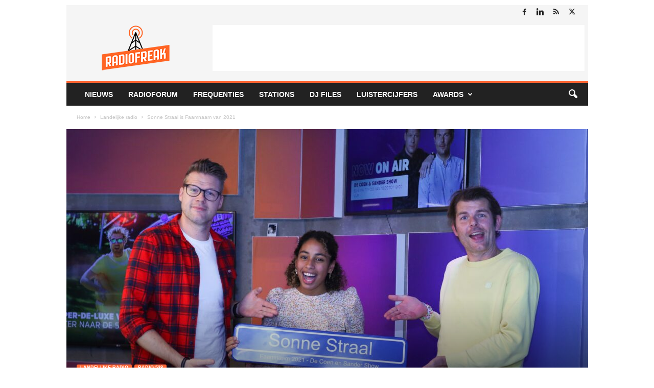

--- FILE ---
content_type: text/html; charset=UTF-8
request_url: https://www.radiofreak.nl/sonne-straal-is-faamnaam-van-2021/
body_size: 24397
content:
<!doctype html >
<!--[if IE 8]>    <html class="ie8" lang="nl-NL"> <![endif]-->
<!--[if IE 9]>    <html class="ie9" lang="nl-NL"> <![endif]-->
<!--[if gt IE 8]><!--> <html lang="nl-NL"> <!--<![endif]-->
<head>
    <title>Sonne Straal is Faamnaam van 2021 - RadioFreak.nl</title>
<link data-rocket-prefetch href="https://www.google-analytics.com" rel="dns-prefetch">
<link data-rocket-prefetch href="https://cmp.uniconsent.com" rel="dns-prefetch">
<link data-rocket-prefetch href="https://www.googletagmanager.com" rel="dns-prefetch">
<link data-rocket-prefetch href="https://pagead2.googlesyndication.com" rel="dns-prefetch">
<link data-rocket-prefetch href="https://www.facebook.com" rel="dns-prefetch"><link rel="preload" data-rocket-preload as="image" href="https://www.radiofreak.nl/wp-content/plugins/td-composer/legacy/Newsmag/assets/images/sprite/elements.png" fetchpriority="high">
    <meta charset="UTF-8" />
    <meta name="viewport" content="width=device-width, initial-scale=1.0">
    <link rel="pingback" href="https://www.radiofreak.nl/xmlrpc.php" />
    <script data-nowprocket type="text/javascript">
!function(){var i,r,o;i="__tcfapiLocator",r=[],(o=window.frames[i])||(function e(){var t=window.document,a=!!o;if(!a)if(t.body){var n=t.createElement("iframe");n.style.cssText="display:none",n.name=i,t.body.appendChild(n)}else setTimeout(e,50);return!a}(),window.__tcfapi=function(){for(var e,t=[],a=0;a<arguments.length;a++)t[a]=arguments[a];if(!t.length)return r;if("setGdprApplies"===t[0])3<t.length&&2===parseInt(t[1],10)&&"boolean"==typeof t[3]&&(e=t[3],"function"==typeof t[2]&&t[2]("set",!0));else if("ping"===t[0]){var n={gdprApplies:e,cmpLoaded:!1,cmpStatus:"stub"};"function"==typeof t[2]&&t[2](n,!0)}else r.push(t)},window.addEventListener("message",function(n){var i="string"==typeof n.data,e={};try{e=i?JSON.parse(n.data):n.data}catch(e){}var r=e.__tcfapiCall;r&&window.__tcfapi(r.command,r.version,function(e,t){var a={__tcfapiReturn:{returnValue:e,success:t,callId:r.callId}};i&&(a=JSON.stringify(a)),n.source.postMessage(a,"*")},r.parameter)},!1))}();
!function(){var i,n,s;i="__uspapiLocator",n=[],(s=window.frames[i])||(function a(){var e=window.document,n=!!s;if(!s)if(e.body){var t=e.createElement("iframe");t.style.cssText="display:none",t.name=i,e.body.appendChild(t)}else setTimeout(a,50);return!n}(),window.__uspapi=function(){for(var a=[],e=0;e<arguments.length;e++)a[e]=arguments[e];if(!a.length)return n;"ping"===a[0]?"function"==typeof a[2]&&a[2]({cmpLoaded:!1,cmpStatus:"stub"},!0):n.push(a)},window.addEventListener("message",function(t){var i="string"==typeof t.data,a={};try{a=i?JSON.parse(t.data):t.data}catch(a){}var s=a.__uspapiCall;s&&window.__uspapi(s.command,s.version,function(a,e){var n={__uspapiReturn:{returnValue:a,success:e,callId:s.callId}};i&&(n=JSON.stringify(n)),t.source.postMessage(n,"*")},s.parameter)},!1))}();
window.__gpp_addFrame=function(e){if(!window.frames[e])if(document.body){var t=document.createElement("iframe");t.style.cssText="display:none",t.name=e,document.body.appendChild(t)}else window.setTimeout(window.__gpp_addFrame,50,e)},window.__gpp_stub=function(){var e=arguments;if(__gpp.queue=__gpp.queue||[],__gpp.events=__gpp.events||[],!e.length||1==e.length&&"queue"==e[0])return __gpp.queue;if(1==e.length&&"events"==e[0])return __gpp.events;var t=e[0],p=1<e.length?e[1]:null,s=2<e.length?e[2]:null;if("ping"===t)p&&p({gppVersion:"1.1",cmpStatus:"stub",cmpDisplayStatus:"hidden",signalStatus:"not ready",supportedAPIs:["2:tcfeuv2","5:tcfcav1","6:uspv1","7:usnatv1","8:uscav1","9:usvav1","10:uscov1","11:usutv1","12:usctv1"],cmpId:0,sectionList:[],applicableSections:[-1],gppString:"",parsedSections:{}},!0);else if("addEventListener"===t){"lastId"in __gpp||(__gpp.lastId=0),__gpp.lastId++;var n=__gpp.lastId;__gpp.events.push({id:n,callback:p,parameter:s}),p({eventName:"listenerRegistered",listenerId:n,data:!0,pingData:{gppVersion:"1.1",cmpStatus:"stub",cmpDisplayStatus:"hidden",signalStatus:"not ready",supportedAPIs:["2:tcfeuv2","5:tcfcav1","6:uspv1","7:usnatv1","8:uscav1","9:usvav1","10:uscov1","11:usutv1","12:usctv1"],cmpId:0,sectionList:[],applicableSections:[-1],gppString:"",parsedSections:{}}},!0)}else if("removeEventListener"===t){for(var a=!1,i=0;i<__gpp.events.length;i++)if(__gpp.events[i].id==s){__gpp.events.splice(i,1),a=!0;break}p({eventName:"listenerRemoved",listenerId:s,data:a,pingData:{gppVersion:"1.1",cmpStatus:"stub",cmpDisplayStatus:"hidden",signalStatus:"not ready",supportedAPIs:["2:tcfeuv2","5:tcfcav1","6:uspv1","7:usnatv1","8:uscav1","9:usvav1","10:uscov1","11:usutv1","12:usctv1"],cmpId:0,sectionList:[],applicableSections:[-1],gppString:"",parsedSections:{}}},!0)}else"hasSection"===t?p(!1,!0):"getSection"===t||"getField"===t?p(null,!0):__gpp.queue.push([].slice.apply(e))},window.__gpp_msghandler=function(s){var n="string"==typeof s.data;try{var t=n?JSON.parse(s.data):s.data}catch(e){t=null}if("object"==typeof t&&null!==t&&"__gppCall"in t){var a=t.__gppCall;window.__gpp(a.command,function(e,t){var p={__gppReturn:{returnValue:e,success:t,callId:a.callId}};s.source.postMessage(n?JSON.stringify(p):p,"*")},"parameter"in a?a.parameter:null,"version"in a?a.version:"1.1")}},"__gpp"in window&&"function"==typeof window.__gpp||(window.__gpp=window.__gpp_stub,window.addEventListener("message",window.__gpp_msghandler,!1),window.__gpp_addFrame("__gppLocator"));
window.gtag||(window.dataLayer=window.dataLayer||[],window.gtag=function(){window.dataLayer.push(arguments)}),window.gtag("set","developer_id.dZTcxZD",!0),window.gtag("consent","default",{ad_storage:"denied",functionality_storage:"denied",personalization_storage:"denied",analytics_storage:"denied",ad_user_data:"denied",ad_personalization:"denied",security_storage:"granted",wait_for_update:3e3}),window.gtag("set","ads_data_redaction",!0),window.gtag("set","url_passthrough",!1);
</script>
<script data-nowprocket async data-cfasync='false' src='https://cmp.uniconsent.com/v2/7630e40a30/cmp.js'></script>
<meta name='robots' content='index, follow, max-image-preview:large, max-snippet:-1, max-video-preview:-1' />
<link rel="icon" type="image/png" href="https://radiofreak.nl/favicon.ico"><!-- Google tag (gtag.js) toestemmingsmodus dataLayer toegevoegd door Site Kit -->
<script type="text/javascript" id="google_gtagjs-js-consent-mode-data-layer">
/* <![CDATA[ */
window.dataLayer = window.dataLayer || [];function gtag(){dataLayer.push(arguments);}
gtag('consent', 'default', {"ad_personalization":"denied","ad_storage":"denied","ad_user_data":"denied","analytics_storage":"denied","functionality_storage":"denied","security_storage":"denied","personalization_storage":"denied","region":["AT","BE","BG","CH","CY","CZ","DE","DK","EE","ES","FI","FR","GB","GR","HR","HU","IE","IS","IT","LI","LT","LU","LV","MT","NL","NO","PL","PT","RO","SE","SI","SK"],"wait_for_update":500});
window._googlesitekitConsentCategoryMap = {"statistics":["analytics_storage"],"marketing":["ad_storage","ad_user_data","ad_personalization"],"functional":["functionality_storage","security_storage"],"preferences":["personalization_storage"]};
window._googlesitekitConsents = {"ad_personalization":"denied","ad_storage":"denied","ad_user_data":"denied","analytics_storage":"denied","functionality_storage":"denied","security_storage":"denied","personalization_storage":"denied","region":["AT","BE","BG","CH","CY","CZ","DE","DK","EE","ES","FI","FR","GB","GR","HR","HU","IE","IS","IT","LI","LT","LU","LV","MT","NL","NO","PL","PT","RO","SE","SI","SK"],"wait_for_update":500};
/* ]]> */
</script>
<!-- Einde Google tag (gtag.js) toestemmingsmodus dataLayer toegevoegd door Site Kit -->

	<!-- This site is optimized with the Yoast SEO plugin v26.8 - https://yoast.com/product/yoast-seo-wordpress/ -->
	<link rel="canonical" href="https://www.radiofreak.nl/sonne-straal-is-faamnaam-van-2021/" />
	<meta property="og:locale" content="nl_NL" />
	<meta property="og:type" content="article" />
	<meta property="og:title" content="Sonne Straal is Faamnaam van 2021 - RadioFreak.nl" />
	<meta property="og:description" content="Sonne Straal heeft de opvallendste naam van 2021. De naam van de Utrechtse studente werd door luisteraars van &#8216;De Coen en Sander Show&#8217; op Radio 538 gekozen tot Faamnaam van 2021. Het was de vijftiende keer dat Coen en Sander op zoek gingen naar de bijzonderste en meest opvallende naam van Nederland. Voor 2015, toen [&hellip;]" />
	<meta property="og:url" content="https://www.radiofreak.nl/sonne-straal-is-faamnaam-van-2021/" />
	<meta property="og:site_name" content="RadioFreak.nl" />
	<meta property="article:publisher" content="https://www.facebook.com/RadioFreakNL/" />
	<meta property="article:published_time" content="2021-10-22T06:27:55+00:00" />
	<meta property="article:modified_time" content="2026-01-09T19:22:13+00:00" />
	<meta property="og:image" content="https://www.radiofreak.nl/wp-content/uploads/2021/10/538-dj-s-Coen-Sander-met-Sonne-Straal-scaled.jpg" />
	<meta property="og:image:width" content="3000" />
	<meta property="og:image:height" content="2043" />
	<meta property="og:image:type" content="image/jpeg" />
	<meta name="author" content="Freek" />
	<meta name="twitter:card" content="summary_large_image" />
	<meta name="twitter:creator" content="@radiofreak" />
	<meta name="twitter:site" content="@radiofreak" />
	<meta name="twitter:label1" content="Geschreven door" />
	<meta name="twitter:data1" content="Freek" />
	<meta name="twitter:label2" content="Geschatte leestijd" />
	<meta name="twitter:data2" content="1 minuut" />
	<script type="application/ld+json" class="yoast-schema-graph">{"@context":"https://schema.org","@graph":[{"@type":"Article","@id":"https://www.radiofreak.nl/sonne-straal-is-faamnaam-van-2021/#article","isPartOf":{"@id":"https://www.radiofreak.nl/sonne-straal-is-faamnaam-van-2021/"},"author":{"name":"Freek","@id":"https://www.radiofreak.nl/#/schema/person/f49d3934eb1ee8c2a54f5c14d81f973e"},"headline":"Sonne Straal is Faamnaam van 2021","datePublished":"2021-10-22T06:27:55+00:00","dateModified":"2026-01-09T19:22:13+00:00","mainEntityOfPage":{"@id":"https://www.radiofreak.nl/sonne-straal-is-faamnaam-van-2021/"},"wordCount":208,"image":{"@id":"https://www.radiofreak.nl/sonne-straal-is-faamnaam-van-2021/#primaryimage"},"thumbnailUrl":"https://www.radiofreak.nl/wp-content/uploads/2021/10/538-dj-s-Coen-Sander-met-Sonne-Straal-scaled.jpg","keywords":["Coen &amp; Sander Show","Faamnaam","Radio 538","Sonne Straal"],"articleSection":["Landelijke radio","Radio 538"],"inLanguage":"nl-NL"},{"@type":"WebPage","@id":"https://www.radiofreak.nl/sonne-straal-is-faamnaam-van-2021/","url":"https://www.radiofreak.nl/sonne-straal-is-faamnaam-van-2021/","name":"Sonne Straal is Faamnaam van 2021 - RadioFreak.nl","isPartOf":{"@id":"https://www.radiofreak.nl/#website"},"primaryImageOfPage":{"@id":"https://www.radiofreak.nl/sonne-straal-is-faamnaam-van-2021/#primaryimage"},"image":{"@id":"https://www.radiofreak.nl/sonne-straal-is-faamnaam-van-2021/#primaryimage"},"thumbnailUrl":"https://www.radiofreak.nl/wp-content/uploads/2021/10/538-dj-s-Coen-Sander-met-Sonne-Straal-scaled.jpg","datePublished":"2021-10-22T06:27:55+00:00","dateModified":"2026-01-09T19:22:13+00:00","author":{"@id":"https://www.radiofreak.nl/#/schema/person/f49d3934eb1ee8c2a54f5c14d81f973e"},"breadcrumb":{"@id":"https://www.radiofreak.nl/sonne-straal-is-faamnaam-van-2021/#breadcrumb"},"inLanguage":"nl-NL","potentialAction":[{"@type":"ReadAction","target":["https://www.radiofreak.nl/sonne-straal-is-faamnaam-van-2021/"]}]},{"@type":"ImageObject","inLanguage":"nl-NL","@id":"https://www.radiofreak.nl/sonne-straal-is-faamnaam-van-2021/#primaryimage","url":"https://www.radiofreak.nl/wp-content/uploads/2021/10/538-dj-s-Coen-Sander-met-Sonne-Straal-scaled.jpg","contentUrl":"https://www.radiofreak.nl/wp-content/uploads/2021/10/538-dj-s-Coen-Sander-met-Sonne-Straal-scaled.jpg","width":3000,"height":2043},{"@type":"BreadcrumbList","@id":"https://www.radiofreak.nl/sonne-straal-is-faamnaam-van-2021/#breadcrumb","itemListElement":[{"@type":"ListItem","position":1,"name":"Nieuws","item":"https://www.radiofreak.nl/"},{"@type":"ListItem","position":2,"name":"Sonne Straal is Faamnaam van 2021"}]},{"@type":"WebSite","@id":"https://www.radiofreak.nl/#website","url":"https://www.radiofreak.nl/","name":"RadioFreak.nl","description":"Het laatste radionieuws, luistercijfers, frequenties en stationsinformatie","potentialAction":[{"@type":"SearchAction","target":{"@type":"EntryPoint","urlTemplate":"https://www.radiofreak.nl/?s={search_term_string}"},"query-input":{"@type":"PropertyValueSpecification","valueRequired":true,"valueName":"search_term_string"}}],"inLanguage":"nl-NL"},{"@type":"Person","@id":"https://www.radiofreak.nl/#/schema/person/f49d3934eb1ee8c2a54f5c14d81f973e","name":"Freek","image":{"@type":"ImageObject","inLanguage":"nl-NL","@id":"https://www.radiofreak.nl/#/schema/person/image/","url":"https://secure.gravatar.com/avatar/0cd9eff93d36f645e9d8e04d60051d8d7c0c7918815e370b6079eafc23f8ce7d?s=96&d=mm&r=g","contentUrl":"https://secure.gravatar.com/avatar/0cd9eff93d36f645e9d8e04d60051d8d7c0c7918815e370b6079eafc23f8ce7d?s=96&d=mm&r=g","caption":"Freek"},"url":"https://www.radiofreak.nl/author/arno/"}]}</script>
	<!-- / Yoast SEO plugin. -->


<link rel='dns-prefetch' href='//www.googletagmanager.com' />
<link rel="alternate" type="application/rss+xml" title="RadioFreak.nl &raquo; feed" href="https://www.radiofreak.nl/feed/" />
<link rel="alternate" type="application/rss+xml" title="RadioFreak.nl &raquo; reacties feed" href="https://www.radiofreak.nl/comments/feed/" />
<link rel="alternate" title="oEmbed (JSON)" type="application/json+oembed" href="https://www.radiofreak.nl/wp-json/oembed/1.0/embed?url=https%3A%2F%2Fwww.radiofreak.nl%2Fsonne-straal-is-faamnaam-van-2021%2F" />
<link rel="alternate" title="oEmbed (XML)" type="text/xml+oembed" href="https://www.radiofreak.nl/wp-json/oembed/1.0/embed?url=https%3A%2F%2Fwww.radiofreak.nl%2Fsonne-straal-is-faamnaam-van-2021%2F&#038;format=xml" />
<style id='wp-img-auto-sizes-contain-inline-css' type='text/css'>
img:is([sizes=auto i],[sizes^="auto," i]){contain-intrinsic-size:3000px 1500px}
/*# sourceURL=wp-img-auto-sizes-contain-inline-css */
</style>
<style id='wp-block-library-inline-css' type='text/css'>
:root{--wp-block-synced-color:#7a00df;--wp-block-synced-color--rgb:122,0,223;--wp-bound-block-color:var(--wp-block-synced-color);--wp-editor-canvas-background:#ddd;--wp-admin-theme-color:#007cba;--wp-admin-theme-color--rgb:0,124,186;--wp-admin-theme-color-darker-10:#006ba1;--wp-admin-theme-color-darker-10--rgb:0,107,160.5;--wp-admin-theme-color-darker-20:#005a87;--wp-admin-theme-color-darker-20--rgb:0,90,135;--wp-admin-border-width-focus:2px}@media (min-resolution:192dpi){:root{--wp-admin-border-width-focus:1.5px}}.wp-element-button{cursor:pointer}:root .has-very-light-gray-background-color{background-color:#eee}:root .has-very-dark-gray-background-color{background-color:#313131}:root .has-very-light-gray-color{color:#eee}:root .has-very-dark-gray-color{color:#313131}:root .has-vivid-green-cyan-to-vivid-cyan-blue-gradient-background{background:linear-gradient(135deg,#00d084,#0693e3)}:root .has-purple-crush-gradient-background{background:linear-gradient(135deg,#34e2e4,#4721fb 50%,#ab1dfe)}:root .has-hazy-dawn-gradient-background{background:linear-gradient(135deg,#faaca8,#dad0ec)}:root .has-subdued-olive-gradient-background{background:linear-gradient(135deg,#fafae1,#67a671)}:root .has-atomic-cream-gradient-background{background:linear-gradient(135deg,#fdd79a,#004a59)}:root .has-nightshade-gradient-background{background:linear-gradient(135deg,#330968,#31cdcf)}:root .has-midnight-gradient-background{background:linear-gradient(135deg,#020381,#2874fc)}:root{--wp--preset--font-size--normal:16px;--wp--preset--font-size--huge:42px}.has-regular-font-size{font-size:1em}.has-larger-font-size{font-size:2.625em}.has-normal-font-size{font-size:var(--wp--preset--font-size--normal)}.has-huge-font-size{font-size:var(--wp--preset--font-size--huge)}.has-text-align-center{text-align:center}.has-text-align-left{text-align:left}.has-text-align-right{text-align:right}.has-fit-text{white-space:nowrap!important}#end-resizable-editor-section{display:none}.aligncenter{clear:both}.items-justified-left{justify-content:flex-start}.items-justified-center{justify-content:center}.items-justified-right{justify-content:flex-end}.items-justified-space-between{justify-content:space-between}.screen-reader-text{border:0;clip-path:inset(50%);height:1px;margin:-1px;overflow:hidden;padding:0;position:absolute;width:1px;word-wrap:normal!important}.screen-reader-text:focus{background-color:#ddd;clip-path:none;color:#444;display:block;font-size:1em;height:auto;left:5px;line-height:normal;padding:15px 23px 14px;text-decoration:none;top:5px;width:auto;z-index:100000}html :where(.has-border-color){border-style:solid}html :where([style*=border-top-color]){border-top-style:solid}html :where([style*=border-right-color]){border-right-style:solid}html :where([style*=border-bottom-color]){border-bottom-style:solid}html :where([style*=border-left-color]){border-left-style:solid}html :where([style*=border-width]){border-style:solid}html :where([style*=border-top-width]){border-top-style:solid}html :where([style*=border-right-width]){border-right-style:solid}html :where([style*=border-bottom-width]){border-bottom-style:solid}html :where([style*=border-left-width]){border-left-style:solid}html :where(img[class*=wp-image-]){height:auto;max-width:100%}:where(figure){margin:0 0 1em}html :where(.is-position-sticky){--wp-admin--admin-bar--position-offset:var(--wp-admin--admin-bar--height,0px)}@media screen and (max-width:600px){html :where(.is-position-sticky){--wp-admin--admin-bar--position-offset:0px}}

/*# sourceURL=wp-block-library-inline-css */
</style><style id='global-styles-inline-css' type='text/css'>
:root{--wp--preset--aspect-ratio--square: 1;--wp--preset--aspect-ratio--4-3: 4/3;--wp--preset--aspect-ratio--3-4: 3/4;--wp--preset--aspect-ratio--3-2: 3/2;--wp--preset--aspect-ratio--2-3: 2/3;--wp--preset--aspect-ratio--16-9: 16/9;--wp--preset--aspect-ratio--9-16: 9/16;--wp--preset--color--black: #000000;--wp--preset--color--cyan-bluish-gray: #abb8c3;--wp--preset--color--white: #ffffff;--wp--preset--color--pale-pink: #f78da7;--wp--preset--color--vivid-red: #cf2e2e;--wp--preset--color--luminous-vivid-orange: #ff6900;--wp--preset--color--luminous-vivid-amber: #fcb900;--wp--preset--color--light-green-cyan: #7bdcb5;--wp--preset--color--vivid-green-cyan: #00d084;--wp--preset--color--pale-cyan-blue: #8ed1fc;--wp--preset--color--vivid-cyan-blue: #0693e3;--wp--preset--color--vivid-purple: #9b51e0;--wp--preset--gradient--vivid-cyan-blue-to-vivid-purple: linear-gradient(135deg,rgb(6,147,227) 0%,rgb(155,81,224) 100%);--wp--preset--gradient--light-green-cyan-to-vivid-green-cyan: linear-gradient(135deg,rgb(122,220,180) 0%,rgb(0,208,130) 100%);--wp--preset--gradient--luminous-vivid-amber-to-luminous-vivid-orange: linear-gradient(135deg,rgb(252,185,0) 0%,rgb(255,105,0) 100%);--wp--preset--gradient--luminous-vivid-orange-to-vivid-red: linear-gradient(135deg,rgb(255,105,0) 0%,rgb(207,46,46) 100%);--wp--preset--gradient--very-light-gray-to-cyan-bluish-gray: linear-gradient(135deg,rgb(238,238,238) 0%,rgb(169,184,195) 100%);--wp--preset--gradient--cool-to-warm-spectrum: linear-gradient(135deg,rgb(74,234,220) 0%,rgb(151,120,209) 20%,rgb(207,42,186) 40%,rgb(238,44,130) 60%,rgb(251,105,98) 80%,rgb(254,248,76) 100%);--wp--preset--gradient--blush-light-purple: linear-gradient(135deg,rgb(255,206,236) 0%,rgb(152,150,240) 100%);--wp--preset--gradient--blush-bordeaux: linear-gradient(135deg,rgb(254,205,165) 0%,rgb(254,45,45) 50%,rgb(107,0,62) 100%);--wp--preset--gradient--luminous-dusk: linear-gradient(135deg,rgb(255,203,112) 0%,rgb(199,81,192) 50%,rgb(65,88,208) 100%);--wp--preset--gradient--pale-ocean: linear-gradient(135deg,rgb(255,245,203) 0%,rgb(182,227,212) 50%,rgb(51,167,181) 100%);--wp--preset--gradient--electric-grass: linear-gradient(135deg,rgb(202,248,128) 0%,rgb(113,206,126) 100%);--wp--preset--gradient--midnight: linear-gradient(135deg,rgb(2,3,129) 0%,rgb(40,116,252) 100%);--wp--preset--font-size--small: 10px;--wp--preset--font-size--medium: 20px;--wp--preset--font-size--large: 30px;--wp--preset--font-size--x-large: 42px;--wp--preset--font-size--regular: 14px;--wp--preset--font-size--larger: 48px;--wp--preset--spacing--20: 0.44rem;--wp--preset--spacing--30: 0.67rem;--wp--preset--spacing--40: 1rem;--wp--preset--spacing--50: 1.5rem;--wp--preset--spacing--60: 2.25rem;--wp--preset--spacing--70: 3.38rem;--wp--preset--spacing--80: 5.06rem;--wp--preset--shadow--natural: 6px 6px 9px rgba(0, 0, 0, 0.2);--wp--preset--shadow--deep: 12px 12px 50px rgba(0, 0, 0, 0.4);--wp--preset--shadow--sharp: 6px 6px 0px rgba(0, 0, 0, 0.2);--wp--preset--shadow--outlined: 6px 6px 0px -3px rgb(255, 255, 255), 6px 6px rgb(0, 0, 0);--wp--preset--shadow--crisp: 6px 6px 0px rgb(0, 0, 0);}:where(.is-layout-flex){gap: 0.5em;}:where(.is-layout-grid){gap: 0.5em;}body .is-layout-flex{display: flex;}.is-layout-flex{flex-wrap: wrap;align-items: center;}.is-layout-flex > :is(*, div){margin: 0;}body .is-layout-grid{display: grid;}.is-layout-grid > :is(*, div){margin: 0;}:where(.wp-block-columns.is-layout-flex){gap: 2em;}:where(.wp-block-columns.is-layout-grid){gap: 2em;}:where(.wp-block-post-template.is-layout-flex){gap: 1.25em;}:where(.wp-block-post-template.is-layout-grid){gap: 1.25em;}.has-black-color{color: var(--wp--preset--color--black) !important;}.has-cyan-bluish-gray-color{color: var(--wp--preset--color--cyan-bluish-gray) !important;}.has-white-color{color: var(--wp--preset--color--white) !important;}.has-pale-pink-color{color: var(--wp--preset--color--pale-pink) !important;}.has-vivid-red-color{color: var(--wp--preset--color--vivid-red) !important;}.has-luminous-vivid-orange-color{color: var(--wp--preset--color--luminous-vivid-orange) !important;}.has-luminous-vivid-amber-color{color: var(--wp--preset--color--luminous-vivid-amber) !important;}.has-light-green-cyan-color{color: var(--wp--preset--color--light-green-cyan) !important;}.has-vivid-green-cyan-color{color: var(--wp--preset--color--vivid-green-cyan) !important;}.has-pale-cyan-blue-color{color: var(--wp--preset--color--pale-cyan-blue) !important;}.has-vivid-cyan-blue-color{color: var(--wp--preset--color--vivid-cyan-blue) !important;}.has-vivid-purple-color{color: var(--wp--preset--color--vivid-purple) !important;}.has-black-background-color{background-color: var(--wp--preset--color--black) !important;}.has-cyan-bluish-gray-background-color{background-color: var(--wp--preset--color--cyan-bluish-gray) !important;}.has-white-background-color{background-color: var(--wp--preset--color--white) !important;}.has-pale-pink-background-color{background-color: var(--wp--preset--color--pale-pink) !important;}.has-vivid-red-background-color{background-color: var(--wp--preset--color--vivid-red) !important;}.has-luminous-vivid-orange-background-color{background-color: var(--wp--preset--color--luminous-vivid-orange) !important;}.has-luminous-vivid-amber-background-color{background-color: var(--wp--preset--color--luminous-vivid-amber) !important;}.has-light-green-cyan-background-color{background-color: var(--wp--preset--color--light-green-cyan) !important;}.has-vivid-green-cyan-background-color{background-color: var(--wp--preset--color--vivid-green-cyan) !important;}.has-pale-cyan-blue-background-color{background-color: var(--wp--preset--color--pale-cyan-blue) !important;}.has-vivid-cyan-blue-background-color{background-color: var(--wp--preset--color--vivid-cyan-blue) !important;}.has-vivid-purple-background-color{background-color: var(--wp--preset--color--vivid-purple) !important;}.has-black-border-color{border-color: var(--wp--preset--color--black) !important;}.has-cyan-bluish-gray-border-color{border-color: var(--wp--preset--color--cyan-bluish-gray) !important;}.has-white-border-color{border-color: var(--wp--preset--color--white) !important;}.has-pale-pink-border-color{border-color: var(--wp--preset--color--pale-pink) !important;}.has-vivid-red-border-color{border-color: var(--wp--preset--color--vivid-red) !important;}.has-luminous-vivid-orange-border-color{border-color: var(--wp--preset--color--luminous-vivid-orange) !important;}.has-luminous-vivid-amber-border-color{border-color: var(--wp--preset--color--luminous-vivid-amber) !important;}.has-light-green-cyan-border-color{border-color: var(--wp--preset--color--light-green-cyan) !important;}.has-vivid-green-cyan-border-color{border-color: var(--wp--preset--color--vivid-green-cyan) !important;}.has-pale-cyan-blue-border-color{border-color: var(--wp--preset--color--pale-cyan-blue) !important;}.has-vivid-cyan-blue-border-color{border-color: var(--wp--preset--color--vivid-cyan-blue) !important;}.has-vivid-purple-border-color{border-color: var(--wp--preset--color--vivid-purple) !important;}.has-vivid-cyan-blue-to-vivid-purple-gradient-background{background: var(--wp--preset--gradient--vivid-cyan-blue-to-vivid-purple) !important;}.has-light-green-cyan-to-vivid-green-cyan-gradient-background{background: var(--wp--preset--gradient--light-green-cyan-to-vivid-green-cyan) !important;}.has-luminous-vivid-amber-to-luminous-vivid-orange-gradient-background{background: var(--wp--preset--gradient--luminous-vivid-amber-to-luminous-vivid-orange) !important;}.has-luminous-vivid-orange-to-vivid-red-gradient-background{background: var(--wp--preset--gradient--luminous-vivid-orange-to-vivid-red) !important;}.has-very-light-gray-to-cyan-bluish-gray-gradient-background{background: var(--wp--preset--gradient--very-light-gray-to-cyan-bluish-gray) !important;}.has-cool-to-warm-spectrum-gradient-background{background: var(--wp--preset--gradient--cool-to-warm-spectrum) !important;}.has-blush-light-purple-gradient-background{background: var(--wp--preset--gradient--blush-light-purple) !important;}.has-blush-bordeaux-gradient-background{background: var(--wp--preset--gradient--blush-bordeaux) !important;}.has-luminous-dusk-gradient-background{background: var(--wp--preset--gradient--luminous-dusk) !important;}.has-pale-ocean-gradient-background{background: var(--wp--preset--gradient--pale-ocean) !important;}.has-electric-grass-gradient-background{background: var(--wp--preset--gradient--electric-grass) !important;}.has-midnight-gradient-background{background: var(--wp--preset--gradient--midnight) !important;}.has-small-font-size{font-size: var(--wp--preset--font-size--small) !important;}.has-medium-font-size{font-size: var(--wp--preset--font-size--medium) !important;}.has-large-font-size{font-size: var(--wp--preset--font-size--large) !important;}.has-x-large-font-size{font-size: var(--wp--preset--font-size--x-large) !important;}
/*# sourceURL=global-styles-inline-css */
</style>

<style id='classic-theme-styles-inline-css' type='text/css'>
/*! This file is auto-generated */
.wp-block-button__link{color:#fff;background-color:#32373c;border-radius:9999px;box-shadow:none;text-decoration:none;padding:calc(.667em + 2px) calc(1.333em + 2px);font-size:1.125em}.wp-block-file__button{background:#32373c;color:#fff;text-decoration:none}
/*# sourceURL=/wp-includes/css/classic-themes.min.css */
</style>
<link rel='stylesheet' id='dashicons-css' href='https://www.radiofreak.nl/wp-includes/css/dashicons.min.css?ver=6.9' type='text/css' media='all' />
<link rel='stylesheet' id='everest-forms-general-css' href='https://www.radiofreak.nl/wp-content/plugins/everest-forms/assets/css/everest-forms.css?ver=3.4.2.1' type='text/css' media='all' />
<link rel='stylesheet' id='jquery-intl-tel-input-css' href='https://www.radiofreak.nl/wp-content/plugins/everest-forms/assets/css/intlTelInput.css?ver=3.4.2.1' type='text/css' media='all' />
<link rel='stylesheet' id='parent-style-css' href='https://www.radiofreak.nl/wp-content/themes/Newsmag/style.css?ver=6.9' type='text/css' media='all' />
<link rel='stylesheet' id='tablepress-default-css' href='https://www.radiofreak.nl/wp-content/tablepress-combined.min.css?ver=54' type='text/css' media='all' />
<link rel='stylesheet' id='td-theme-css' href='https://www.radiofreak.nl/wp-content/themes/Newsmag-child/style.css?ver=5.1' type='text/css' media='all' />
<style id='td-theme-inline-css' type='text/css'>
    
        /* custom css - generated by TagDiv Composer */
        @media (max-width: 767px) {
            .td-header-desktop-wrap {
                display: none;
            }
        }
        @media (min-width: 767px) {
            .td-header-mobile-wrap {
                display: none;
            }
        }
    
	
/*# sourceURL=td-theme-inline-css */
</style>
<link rel='stylesheet' id='td-legacy-framework-front-style-css' href='https://www.radiofreak.nl/wp-content/plugins/td-composer/legacy/Newsmag/assets/css/td_legacy_main.css?ver=02f7892c77f8d92ff3a6477b3d96dee8' type='text/css' media='all' />
<link rel='stylesheet' id='wp-block-paragraph-css' href='https://www.radiofreak.nl/wp-includes/blocks/paragraph/style.min.css?ver=6.9' type='text/css' media='all' />
<link rel='stylesheet' id='wp-block-heading-css' href='https://www.radiofreak.nl/wp-includes/blocks/heading/style.min.css?ver=6.9' type='text/css' media='all' />
<script type="text/javascript" src="https://www.radiofreak.nl/wp-includes/js/jquery/jquery.min.js?ver=3.7.1" id="jquery-core-js"></script>
<script type="text/javascript" src="https://www.radiofreak.nl/wp-includes/js/jquery/jquery-migrate.min.js?ver=3.4.1" id="jquery-migrate-js"></script>

<!-- Google tag (gtag.js) snippet toegevoegd door Site Kit -->
<!-- Google Analytics snippet toegevoegd door Site Kit -->
<script type="text/javascript" src="https://www.googletagmanager.com/gtag/js?id=GT-T5MR8V4" id="google_gtagjs-js" async></script>
<script type="text/javascript" id="google_gtagjs-js-after">
/* <![CDATA[ */
window.dataLayer = window.dataLayer || [];function gtag(){dataLayer.push(arguments);}
gtag("set","linker",{"domains":["www.radiofreak.nl"]});
gtag("js", new Date());
gtag("set", "developer_id.dZTNiMT", true);
gtag("config", "GT-T5MR8V4", {"googlesitekit_post_type":"post"});
 window._googlesitekit = window._googlesitekit || {}; window._googlesitekit.throttledEvents = []; window._googlesitekit.gtagEvent = (name, data) => { var key = JSON.stringify( { name, data } ); if ( !! window._googlesitekit.throttledEvents[ key ] ) { return; } window._googlesitekit.throttledEvents[ key ] = true; setTimeout( () => { delete window._googlesitekit.throttledEvents[ key ]; }, 5 ); gtag( "event", name, { ...data, event_source: "site-kit" } ); }; 
//# sourceURL=google_gtagjs-js-after
/* ]]> */
</script>
<link rel="https://api.w.org/" href="https://www.radiofreak.nl/wp-json/" /><link rel="alternate" title="JSON" type="application/json" href="https://www.radiofreak.nl/wp-json/wp/v2/posts/68576" /><link rel="EditURI" type="application/rsd+xml" title="RSD" href="https://www.radiofreak.nl/xmlrpc.php?rsd" />
<meta name="generator" content="WordPress 6.9" />
<meta name="generator" content="Everest Forms 3.4.2.1" />
<link rel='shortlink' href='https://www.radiofreak.nl/?p=68576' />

<!-- This site is using AdRotate Professional v5.26.2 to display their advertisements - https://ajdg.solutions/ -->
<!-- AdRotate CSS -->
<style type="text/css" media="screen">
	.g { margin:0px; padding:0px; overflow:hidden; line-height:1; zoom:1; }
	.g img { height:auto; }
	.g-col { position:relative; float:left; }
	.g-col:first-child { margin-left: 0; }
	.g-col:last-child { margin-right: 0; }
	.g-wall { display:block; position:fixed; left:0; top:0; width:100%; height:100%; z-index:-1; }
	.woocommerce-page .g, .bbpress-wrapper .g { margin: 20px auto; clear:both; }
	@media only screen and (max-width: 480px) {
		.g-col, .g-dyn, .g-single { width:100%; margin-left:0; margin-right:0; }
		.woocommerce-page .g, .bbpress-wrapper .g { margin: 10px auto; }
	}
</style>
<!-- /AdRotate CSS -->

<meta name="generator" content="Site Kit by Google 1.171.0" /><meta name="google-site-verification" content="nnySjr03rzj7JsC7VTx8zkg0R50yIGSuuG46YdD_WNQ">
<!-- Google AdSense meta tags toegevoegd door Site Kit -->
<meta name="google-adsense-platform-account" content="ca-host-pub-2644536267352236">
<meta name="google-adsense-platform-domain" content="sitekit.withgoogle.com">
<!-- Einde Google AdSense meta tags toegevoegd door Site Kit -->

<!-- JS generated by theme -->

<script type="text/javascript" id="td-generated-header-js">
    
    

	    var tdBlocksArray = []; //here we store all the items for the current page

	    // td_block class - each ajax block uses a object of this class for requests
	    function tdBlock() {
		    this.id = '';
		    this.block_type = 1; //block type id (1-234 etc)
		    this.atts = '';
		    this.td_column_number = '';
		    this.td_current_page = 1; //
		    this.post_count = 0; //from wp
		    this.found_posts = 0; //from wp
		    this.max_num_pages = 0; //from wp
		    this.td_filter_value = ''; //current live filter value
		    this.is_ajax_running = false;
		    this.td_user_action = ''; // load more or infinite loader (used by the animation)
		    this.header_color = '';
		    this.ajax_pagination_infinite_stop = ''; //show load more at page x
	    }

        // td_js_generator - mini detector
        ( function () {
            var htmlTag = document.getElementsByTagName("html")[0];

	        if ( navigator.userAgent.indexOf("MSIE 10.0") > -1 ) {
                htmlTag.className += ' ie10';
            }

            if ( !!navigator.userAgent.match(/Trident.*rv\:11\./) ) {
                htmlTag.className += ' ie11';
            }

	        if ( navigator.userAgent.indexOf("Edge") > -1 ) {
                htmlTag.className += ' ieEdge';
            }

            if ( /(iPad|iPhone|iPod)/g.test(navigator.userAgent) ) {
                htmlTag.className += ' td-md-is-ios';
            }

            var user_agent = navigator.userAgent.toLowerCase();
            if ( user_agent.indexOf("android") > -1 ) {
                htmlTag.className += ' td-md-is-android';
            }

            if ( -1 !== navigator.userAgent.indexOf('Mac OS X')  ) {
                htmlTag.className += ' td-md-is-os-x';
            }

            if ( /chrom(e|ium)/.test(navigator.userAgent.toLowerCase()) ) {
               htmlTag.className += ' td-md-is-chrome';
            }

            if ( -1 !== navigator.userAgent.indexOf('Firefox') ) {
                htmlTag.className += ' td-md-is-firefox';
            }

            if ( -1 !== navigator.userAgent.indexOf('Safari') && -1 === navigator.userAgent.indexOf('Chrome') ) {
                htmlTag.className += ' td-md-is-safari';
            }

            if( -1 !== navigator.userAgent.indexOf('IEMobile') ){
                htmlTag.className += ' td-md-is-iemobile';
            }

        })();

        var tdLocalCache = {};

        ( function () {
            "use strict";

            tdLocalCache = {
                data: {},
                remove: function (resource_id) {
                    delete tdLocalCache.data[resource_id];
                },
                exist: function (resource_id) {
                    return tdLocalCache.data.hasOwnProperty(resource_id) && tdLocalCache.data[resource_id] !== null;
                },
                get: function (resource_id) {
                    return tdLocalCache.data[resource_id];
                },
                set: function (resource_id, cachedData) {
                    tdLocalCache.remove(resource_id);
                    tdLocalCache.data[resource_id] = cachedData;
                }
            };
        })();

    
    
var td_viewport_interval_list=[{"limitBottom":767,"sidebarWidth":251},{"limitBottom":1023,"sidebarWidth":339}];
var td_animation_stack_effect="type0";
var tds_animation_stack=true;
var td_animation_stack_specific_selectors=".entry-thumb, img, .td-lazy-img";
var td_animation_stack_general_selectors=".td-animation-stack img, .td-animation-stack .entry-thumb, .post img, .td-animation-stack .td-lazy-img";
var tdc_is_installed="yes";
var tdc_domain_active=false;
var td_ajax_url="https:\/\/www.radiofreak.nl\/wp-admin\/admin-ajax.php?td_theme_name=Newsmag&v=5.4.3.4";
var td_get_template_directory_uri="https:\/\/www.radiofreak.nl\/wp-content\/plugins\/td-composer\/legacy\/common";
var tds_snap_menu="";
var tds_logo_on_sticky="";
var tds_header_style="";
var td_please_wait="Even geduld\u2026";
var td_email_user_pass_incorrect="Gebruikersnaam of wachtwoord is incorrect!";
var td_email_user_incorrect="E-mail of gebruikersnaam is onjuist";
var td_email_incorrect="E-mail is onjuist";
var td_user_incorrect="Username incorrect!";
var td_email_user_empty="Email or username empty!";
var td_pass_empty="Pass empty!";
var td_pass_pattern_incorrect="Invalid Pass Pattern!";
var td_retype_pass_incorrect="Retyped Pass incorrect!";
var tds_more_articles_on_post_enable="";
var tds_more_articles_on_post_time_to_wait="";
var tds_more_articles_on_post_pages_distance_from_top=0;
var tds_captcha="";
var tds_theme_color_site_wide="#ff6633";
var tds_smart_sidebar="";
var tdThemeName="Newsmag";
var tdThemeNameWl="Newsmag";
var td_magnific_popup_translation_tPrev="Vorige (Pijl naar links)";
var td_magnific_popup_translation_tNext="Volgende (Pijl naar rechts)";
var td_magnific_popup_translation_tCounter="%curr% van %total%";
var td_magnific_popup_translation_ajax_tError="De inhoud van %url% kan niet worden geladen.";
var td_magnific_popup_translation_image_tError="De afbeelding #%curr% kan niet worden geladen.";
var tdBlockNonce="d264bcd37a";
var tdMobileMenu="enabled";
var tdMobileSearch="enabled";
var tdDateNamesI18n={"month_names":["januari","februari","maart","april","mei","juni","juli","augustus","september","oktober","november","december"],"month_names_short":["jan","feb","mrt","apr","mei","jun","jul","aug","sep","okt","nov","dec"],"day_names":["zondag","maandag","dinsdag","woensdag","donderdag","vrijdag","zaterdag"],"day_names_short":["zo","ma","di","wo","do","vr","za"]};
var td_deploy_mode="deploy";
var td_ad_background_click_link="";
var td_ad_background_click_target="";
</script>


<!-- Header style compiled by theme -->

<style>
/* custom css - generated by TagDiv Composer */
    
.td-module-exclusive .td-module-title a:before {
        content: 'EXCLUSIEF';
    }
    
    .td-header-border:before,
    .td-trending-now-title,
    .td_block_mega_menu .td_mega_menu_sub_cats .cur-sub-cat,
    .td-post-category:hover,
    .td-header-style-2 .td-header-sp-logo,
    .td-next-prev-wrap a:hover i,
    .page-nav .current,
    .widget_calendar tfoot a:hover,
    .td-footer-container .widget_search .wpb_button:hover,
    .td-scroll-up-visible,
    .dropcap,
    .td-category a,
    input[type="submit"]:hover,
    .td-post-small-box a:hover,
    .td-404-sub-sub-title a:hover,
    .td-rating-bar-wrap div,
    .td_top_authors .td-active .td-author-post-count,
    .td_top_authors .td-active .td-author-comments-count,
    .td_smart_list_3 .td-sml3-top-controls i:hover,
    .td_smart_list_3 .td-sml3-bottom-controls i:hover,
    .td_wrapper_video_playlist .td_video_controls_playlist_wrapper,
    .td-read-more a:hover,
    .td-login-wrap .btn,
    .td_display_err,
    .td-header-style-6 .td-top-menu-full,
    #bbpress-forums button:hover,
    #bbpress-forums .bbp-pagination .current,
    .bbp_widget_login .button:hover,
    .header-search-wrap .td-drop-down-search .btn:hover,
    .td-post-text-content .more-link-wrap:hover a,
    #buddypress div.item-list-tabs ul li > a span,
    #buddypress div.item-list-tabs ul li > a:hover span,
    #buddypress input[type=submit]:hover,
    #buddypress a.button:hover span,
    #buddypress div.item-list-tabs ul li.selected a span,
    #buddypress div.item-list-tabs ul li.current a span,
    #buddypress input[type=submit]:focus,
    .td-grid-style-3 .td-big-grid-post .td-module-thumb a:last-child:before,
    .td-grid-style-4 .td-big-grid-post .td-module-thumb a:last-child:before,
    .td-grid-style-5 .td-big-grid-post .td-module-thumb:after,
    .td_category_template_2 .td-category-siblings .td-category a:hover,
    .td-weather-week:before,
    .td-weather-information:before,
     .td_3D_btn,
    .td_shadow_btn,
    .td_default_btn,
    .td_square_btn, 
    .td_outlined_btn:hover {
        background-color: #ff6633;
    }

    @media (max-width: 767px) {
        .td-category a.td-current-sub-category {
            background-color: #ff6633;
        }
    }

    .woocommerce .onsale,
    .woocommerce .woocommerce a.button:hover,
    .woocommerce-page .woocommerce .button:hover,
    .single-product .product .summary .cart .button:hover,
    .woocommerce .woocommerce .product a.button:hover,
    .woocommerce .product a.button:hover,
    .woocommerce .product #respond input#submit:hover,
    .woocommerce .checkout input#place_order:hover,
    .woocommerce .woocommerce.widget .button:hover,
    .woocommerce .woocommerce-message .button:hover,
    .woocommerce .woocommerce-error .button:hover,
    .woocommerce .woocommerce-info .button:hover,
    .woocommerce.widget .ui-slider .ui-slider-handle,
    .vc_btn-black:hover,
	.wpb_btn-black:hover,
	.item-list-tabs .feed:hover a,
	.td-smart-list-button:hover {
    	background-color: #ff6633;
    }

    .td-header-sp-top-menu .top-header-menu > .current-menu-item > a,
    .td-header-sp-top-menu .top-header-menu > .current-menu-ancestor > a,
    .td-header-sp-top-menu .top-header-menu > .current-category-ancestor > a,
    .td-header-sp-top-menu .top-header-menu > li > a:hover,
    .td-header-sp-top-menu .top-header-menu > .sfHover > a,
    .top-header-menu ul .current-menu-item > a,
    .top-header-menu ul .current-menu-ancestor > a,
    .top-header-menu ul .current-category-ancestor > a,
    .top-header-menu ul li > a:hover,
    .top-header-menu ul .sfHover > a,
    .sf-menu ul .td-menu-item > a:hover,
    .sf-menu ul .sfHover > a,
    .sf-menu ul .current-menu-ancestor > a,
    .sf-menu ul .current-category-ancestor > a,
    .sf-menu ul .current-menu-item > a,
    .td_module_wrap:hover .entry-title a,
    .td_mod_mega_menu:hover .entry-title a,
    .footer-email-wrap a,
    .widget a:hover,
    .td-footer-container .widget_calendar #today,
    .td-category-pulldown-filter a.td-pulldown-category-filter-link:hover,
    .td-load-more-wrap a:hover,
    .td-post-next-prev-content a:hover,
    .td-author-name a:hover,
    .td-author-url a:hover,
    .td_mod_related_posts:hover .entry-title a,
    .td-search-query,
    .header-search-wrap .td-drop-down-search .result-msg a:hover,
    .td_top_authors .td-active .td-authors-name a,
    .post blockquote p,
    .td-post-content blockquote p,
    .page blockquote p,
    .comment-list cite a:hover,
    .comment-list cite:hover,
    .comment-list .comment-reply-link:hover,
    a,
    .white-menu #td-header-menu .sf-menu > li > a:hover,
    .white-menu #td-header-menu .sf-menu > .current-menu-ancestor > a,
    .white-menu #td-header-menu .sf-menu > .current-menu-item > a,
    .td_quote_on_blocks,
    #bbpress-forums .bbp-forum-freshness a:hover,
    #bbpress-forums .bbp-topic-freshness a:hover,
    #bbpress-forums .bbp-forums-list li a:hover,
    #bbpress-forums .bbp-forum-title:hover,
    #bbpress-forums .bbp-topic-permalink:hover,
    #bbpress-forums .bbp-topic-started-by a:hover,
    #bbpress-forums .bbp-topic-started-in a:hover,
    #bbpress-forums .bbp-body .super-sticky li.bbp-topic-title .bbp-topic-permalink,
    #bbpress-forums .bbp-body .sticky li.bbp-topic-title .bbp-topic-permalink,
    #bbpress-forums #subscription-toggle a:hover,
    #bbpress-forums #favorite-toggle a:hover,
    .woocommerce-account .woocommerce-MyAccount-navigation a:hover,
    .widget_display_replies .bbp-author-name,
    .widget_display_topics .bbp-author-name,
    .archive .widget_archive .current,
    .archive .widget_archive .current a,
    .td-subcategory-header .td-category-siblings .td-subcat-dropdown a.td-current-sub-category,
    .td-subcategory-header .td-category-siblings .td-subcat-dropdown a:hover,
    .td-pulldown-filter-display-option:hover,
    .td-pulldown-filter-display-option .td-pulldown-filter-link:hover,
    .td_normal_slide .td-wrapper-pulldown-filter .td-pulldown-filter-list a:hover,
    #buddypress ul.item-list li div.item-title a:hover,
    .td_block_13 .td-pulldown-filter-list a:hover,
    .td_smart_list_8 .td-smart-list-dropdown-wrap .td-smart-list-button:hover,
    .td_smart_list_8 .td-smart-list-dropdown-wrap .td-smart-list-button:hover i,
    .td-sub-footer-container a:hover,
    .td-instagram-user a,
    .td_outlined_btn,
    body .td_block_list_menu li.current-menu-item > a,
    body .td_block_list_menu li.current-menu-ancestor > a,
    body .td_block_list_menu li.current-category-ancestor > a{
        color: #ff6633;
    }

    .td-mega-menu .wpb_content_element li a:hover,
    .td_login_tab_focus {
        color: #ff6633 !important;
    }

    .td-next-prev-wrap a:hover i,
    .page-nav .current,
    .widget_tag_cloud a:hover,
    .post .td_quote_box,
    .page .td_quote_box,
    .td-login-panel-title,
    #bbpress-forums .bbp-pagination .current,
    .td_category_template_2 .td-category-siblings .td-category a:hover,
    .page-template-page-pagebuilder-latest .td-instagram-user,
     .td_outlined_btn {
        border-color: #ff6633;
    }

    .td_wrapper_video_playlist .td_video_currently_playing:after,
    .item-list-tabs .feed:hover {
        border-color: #ff6633 !important;
    }
</style>

<script>
  (function(i,s,o,g,r,a,m){i['GoogleAnalyticsObject']=r;i[r]=i[r]||function(){
  (i[r].q=i[r].q||[]).push(arguments)},i[r].l=1*new Date();a=s.createElement(o),
  m=s.getElementsByTagName(o)[0];a.async=1;a.src=g;m.parentNode.insertBefore(a,m)
  })(window,document,'script','//www.google-analytics.com/analytics.js','ga');

  ga('create', 'UA-1458781-1', 'auto');
  ga('send', 'pageview');

</script>


<script type="application/ld+json">
    {
        "@context": "https://schema.org",
        "@type": "BreadcrumbList",
        "itemListElement": [
            {
                "@type": "ListItem",
                "position": 1,
                "item": {
                    "@type": "WebSite",
                    "@id": "https://www.radiofreak.nl/",
                    "name": "Home"
                }
            },
            {
                "@type": "ListItem",
                "position": 2,
                    "item": {
                    "@type": "WebPage",
                    "@id": "https://www.radiofreak.nl/category/landelijke-radio/",
                    "name": "Landelijke radio"
                }
            }
            ,{
                "@type": "ListItem",
                "position": 3,
                    "item": {
                    "@type": "WebPage",
                    "@id": "https://www.radiofreak.nl/sonne-straal-is-faamnaam-van-2021/",
                    "name": "Sonne Straal is Faamnaam van 2021"                                
                }
            }    
        ]
    }
</script>
	<style id="tdw-css-placeholder">/* custom css - generated by TagDiv Composer */
</style><meta name="generator" content="WP Rocket 3.20.3" data-wpr-features="wpr_preconnect_external_domains wpr_oci wpr_preload_links wpr_desktop" /></head>

<body class="wp-singular post-template-default single single-post postid-68576 single-format-standard wp-theme-Newsmag wp-child-theme-Newsmag-child everest-forms-no-js sonne-straal-is-faamnaam-van-2021 global-block-template-1 single_template_4 td-animation-stack-type0 td-full-layout" itemscope="itemscope" itemtype="https://schema.org/WebPage">

        <div class="td-scroll-up  td-hide-scroll-up-on-mob"  style="display:none;"><i class="td-icon-menu-up"></i></div>

    
    <div  class="td-menu-background"></div>
<div  id="td-mobile-nav">
    <div  class="td-mobile-container">
        <!-- mobile menu top section -->
        <div  class="td-menu-socials-wrap">
            <!-- socials -->
            <div class="td-menu-socials">
                
        <span class="td-social-icon-wrap">
            <a target="_blank" href="https://www.facebook.com/RadioFreakNL" title="Facebook">
                <i class="td-icon-font td-icon-facebook"></i>
                <span style="display: none">Facebook</span>
            </a>
        </span>
        <span class="td-social-icon-wrap">
            <a target="_blank" href="https://www.linkedin.com/company/radiofreak/" title="Linkedin">
                <i class="td-icon-font td-icon-linkedin"></i>
                <span style="display: none">Linkedin</span>
            </a>
        </span>
        <span class="td-social-icon-wrap">
            <a target="_blank" href="https://www.radiofreak.nl/feed/" title="RSS">
                <i class="td-icon-font td-icon-rss"></i>
                <span style="display: none">RSS</span>
            </a>
        </span>
        <span class="td-social-icon-wrap">
            <a target="_blank" href="https://twitter.com/radiofreak" title="Twitter">
                <i class="td-icon-font td-icon-twitter"></i>
                <span style="display: none">Twitter</span>
            </a>
        </span>            </div>
            <!-- close button -->
            <div class="td-mobile-close">
                <span><i class="td-icon-close-mobile"></i></span>
            </div>
        </div>

        <!-- login section -->
        
        <!-- menu section -->
        <div  class="td-mobile-content">
            <div class="menu-td-demo-header-menu-container"><ul id="menu-td-demo-header-menu" class="td-mobile-main-menu"><li id="menu-item-46418" class="menu-item menu-item-type-post_type menu-item-object-page menu-item-home menu-item-first menu-item-46418"><a href="https://www.radiofreak.nl/">Nieuws</a></li>
<li id="menu-item-166" class="menu-item menu-item-type-custom menu-item-object-custom menu-item-166"><a href="https://www.radioforum.nl">RadioForum</a></li>
<li id="menu-item-165" class="menu-item menu-item-type-post_type menu-item-object-page menu-item-165"><a href="https://www.radiofreak.nl/frequenties/">Frequenties</a></li>
<li id="menu-item-175" class="menu-item menu-item-type-post_type menu-item-object-page menu-item-175"><a href="https://www.radiofreak.nl/stations/">Stations</a></li>
<li id="menu-item-176" class="menu-item menu-item-type-post_type menu-item-object-page menu-item-176"><a href="https://www.radiofreak.nl/dj-files/">DJ Files</a></li>
<li id="menu-item-180" class="menu-item menu-item-type-post_type menu-item-object-page menu-item-180"><a href="https://www.radiofreak.nl/luistercijfers/">Luistercijfers</a></li>
<li id="menu-item-55558" class="menu-item menu-item-type-post_type menu-item-object-page menu-item-has-children menu-item-55558"><a href="https://www.radiofreak.nl/awards/">Awards<i class="td-icon-menu-right td-element-after"></i></a>
<ul class="sub-menu">
	<li id="menu-item-62940" class="menu-item menu-item-type-post_type menu-item-object-page menu-item-62940"><a href="https://www.radiofreak.nl/awards/radiofreak-awards-2020/">RadioFreak Awards 2020</a></li>
	<li id="menu-item-56097" class="menu-item menu-item-type-post_type menu-item-object-page menu-item-56097"><a href="https://www.radiofreak.nl/awards/radiofreak-awards-2019/">RadioFreak Awards 2019</a></li>
	<li id="menu-item-19389" class="menu-item menu-item-type-post_type menu-item-object-page menu-item-19389"><a href="https://www.radiofreak.nl/awards/radiofreak-awards-2016/">RadioFreak Awards 2016</a></li>
	<li id="menu-item-19199" class="menu-item menu-item-type-post_type menu-item-object-page menu-item-19199"><a href="https://www.radiofreak.nl/awards/radiofreak-awards-2015/">RadioFreak Awards 2015</a></li>
</ul>
</li>
</ul></div>        </div>
    </div>

    <!-- register/login section -->
    </div>    <div  class="td-search-background"></div>
<div  class="td-search-wrap-mob">
	<div  class="td-drop-down-search">
		<form method="get" class="td-search-form" action="https://www.radiofreak.nl/">
			<!-- close button -->
			<div class="td-search-close">
				<span><i class="td-icon-close-mobile"></i></span>
			</div>
			<div role="search" class="td-search-input">
				<span>Zoek</span>
				<input id="td-header-search-mob" type="text" value="" name="s" autocomplete="off" />
			</div>
		</form>
		<div  id="td-aj-search-mob"></div>
	</div>
</div>

    <div  id="td-outer-wrap">
    
        <div  class="td-outer-container">
        
            <!--
Header style 1
-->

<div  class="td-header-container td-header-wrap td-header-style-1">
    <div class="td-header-row td-header-top-menu">
        
    <div class="td-top-bar-container top-bar-style-1">
        <div class="td-header-sp-top-menu">

    </div>            <div class="td-header-sp-top-widget">
        
        <span class="td-social-icon-wrap">
            <a target="_blank" href="https://www.facebook.com/RadioFreakNL" title="Facebook">
                <i class="td-icon-font td-icon-facebook"></i>
                <span style="display: none">Facebook</span>
            </a>
        </span>
        <span class="td-social-icon-wrap">
            <a target="_blank" href="https://www.linkedin.com/company/radiofreak/" title="Linkedin">
                <i class="td-icon-font td-icon-linkedin"></i>
                <span style="display: none">Linkedin</span>
            </a>
        </span>
        <span class="td-social-icon-wrap">
            <a target="_blank" href="https://www.radiofreak.nl/feed/" title="RSS">
                <i class="td-icon-font td-icon-rss"></i>
                <span style="display: none">RSS</span>
            </a>
        </span>
        <span class="td-social-icon-wrap">
            <a target="_blank" href="https://twitter.com/radiofreak" title="Twitter">
                <i class="td-icon-font td-icon-twitter"></i>
                <span style="display: none">Twitter</span>
            </a>
        </span>    </div>
        </div>

    </div>

    <div class="td-header-row td-header-header">
        <div class="td-header-sp-logo">
                        <a class="td-main-logo" href="https://www.radiofreak.nl/">
                <img src="/logo-radiofreak.png" alt=""  width="" height=""/>
                <span class="td-visual-hidden">RadioFreak.nl</span>
            </a>
                </div>
        <div class="td-header-sp-rec">
            
<div class="td-header-ad-wrap  td-ad-m td-ad-tp td-ad-p">
    <div class="td-a-rec td-a-rec-id-header  tdi_1 td_block_template_1"><div class="g g-1"><div class="g-single a-12"><script async src="https://pagead2.googlesyndication.com/pagead/js/adsbygoogle.js?client=ca-pub-6373416186789684"
     crossorigin="anonymous"></script>
<!-- boven -->
<ins class="adsbygoogle"
     style="display:inline-block;width:728px;height:90px"
     data-ad-client="ca-pub-6373416186789684"
     data-ad-slot="7841516944"></ins>
<script>
     (adsbygoogle = window.adsbygoogle || []).push({});
</script></div></div></div>

</div>        </div>
    </div>

    <div class="td-header-menu-wrap">
        <div class="td-header-row td-header-border td-header-main-menu">
            <div id="td-header-menu" role="navigation">
        <div id="td-top-mobile-toggle"><span><i class="td-icon-font td-icon-mobile"></i></span></div>
        <div class="td-main-menu-logo td-logo-in-header">
                <a class="td-main-logo" href="https://www.radiofreak.nl/">
            <img src="/logo-radiofreak.png" alt=""  width="" height=""/>
        </a>
        </div>
    <div class="menu-td-demo-header-menu-container"><ul id="menu-td-demo-header-menu-1" class="sf-menu"><li class="menu-item menu-item-type-post_type menu-item-object-page menu-item-home menu-item-first td-menu-item td-normal-menu menu-item-46418"><a href="https://www.radiofreak.nl/">Nieuws</a></li>
<li class="menu-item menu-item-type-custom menu-item-object-custom td-menu-item td-normal-menu menu-item-166"><a href="https://www.radioforum.nl">RadioForum</a></li>
<li class="menu-item menu-item-type-post_type menu-item-object-page td-menu-item td-normal-menu menu-item-165"><a href="https://www.radiofreak.nl/frequenties/">Frequenties</a></li>
<li class="menu-item menu-item-type-post_type menu-item-object-page td-menu-item td-normal-menu menu-item-175"><a href="https://www.radiofreak.nl/stations/">Stations</a></li>
<li class="menu-item menu-item-type-post_type menu-item-object-page td-menu-item td-normal-menu menu-item-176"><a href="https://www.radiofreak.nl/dj-files/">DJ Files</a></li>
<li class="menu-item menu-item-type-post_type menu-item-object-page td-menu-item td-normal-menu menu-item-180"><a href="https://www.radiofreak.nl/luistercijfers/">Luistercijfers</a></li>
<li class="menu-item menu-item-type-post_type menu-item-object-page menu-item-has-children td-menu-item td-normal-menu menu-item-55558"><a href="https://www.radiofreak.nl/awards/">Awards</a>
<ul class="sub-menu">
	<li class="menu-item menu-item-type-post_type menu-item-object-page td-menu-item td-normal-menu menu-item-62940"><a href="https://www.radiofreak.nl/awards/radiofreak-awards-2020/">RadioFreak Awards 2020</a></li>
	<li class="menu-item menu-item-type-post_type menu-item-object-page td-menu-item td-normal-menu menu-item-56097"><a href="https://www.radiofreak.nl/awards/radiofreak-awards-2019/">RadioFreak Awards 2019</a></li>
	<li class="menu-item menu-item-type-post_type menu-item-object-page td-menu-item td-normal-menu menu-item-19389"><a href="https://www.radiofreak.nl/awards/radiofreak-awards-2016/">RadioFreak Awards 2016</a></li>
	<li class="menu-item menu-item-type-post_type menu-item-object-page td-menu-item td-normal-menu menu-item-19199"><a href="https://www.radiofreak.nl/awards/radiofreak-awards-2015/">RadioFreak Awards 2015</a></li>
</ul>
</li>
</ul></div></div>

<div class="td-search-wrapper">
    <div id="td-top-search">
        <!-- Search -->
        <div class="header-search-wrap">
            <div class="dropdown header-search">
                <a id="td-header-search-button" href="#" role="button" aria-label="search icon" class="dropdown-toggle " data-toggle="dropdown"><i class="td-icon-search"></i></a>
                                <span id="td-header-search-button-mob" class="dropdown-toggle " data-toggle="dropdown"><i class="td-icon-search"></i></span>
                            </div>
        </div>
    </div>
</div>

<div class="header-search-wrap">
	<div class="dropdown header-search">
		<div class="td-drop-down-search">
			<form method="get" class="td-search-form" action="https://www.radiofreak.nl/">
				<div role="search" class="td-head-form-search-wrap">
					<input class="needsclick" id="td-header-search" type="text" value="" name="s" autocomplete="off" /><input class="wpb_button wpb_btn-inverse btn" type="submit" id="td-header-search-top" value="Zoek" />
				</div>
			</form>
			<div id="td-aj-search"></div>
		</div>
	</div>
</div>        </div>
    </div>
</div><article  id="post-68576" class="td-post-template-4 post-68576 post type-post status-publish format-standard has-post-thumbnail hentry category-landelijke-radio category-radio-538 tag-coen-sander-show tag-faamnaam tag-radio-538 tag-sonne-straal" itemscope itemtype="https://schema.org/Article">
    <div class="td-post-header td-container">
        <div class="td-entry-crumbs td-pb-padding-side"><div class="entry-crumbs"><span><a title="" class="entry-crumb" href="https://www.radiofreak.nl/">Home</a></span> <i class="td-icon-right td-bread-sep"></i> <span><a title="Bekijk alle posts in Landelijke radio" class="entry-crumb" href="https://www.radiofreak.nl/category/landelijke-radio/">Landelijke radio</a></span> <i class="td-icon-right td-bread-sep td-bred-no-url-last"></i> <span class="td-bred-no-url-last">Sonne Straal is Faamnaam van 2021</span></div></div>
        <div class="td-image-gradient">
            <div class="td-post-featured-image"><a href="https://www.radiofreak.nl/wp-content/uploads/2021/10/538-dj-s-Coen-Sander-met-Sonne-Straal-scaled.jpg" data-caption=""><img width="1021" height="580" class="entry-thumb td-modal-image" src="https://www.radiofreak.nl/wp-content/uploads/2021/10/538-dj-s-Coen-Sander-met-Sonne-Straal-1021x580.jpg" alt="" title="538-dj-s-Coen-Sander-met-Sonne-Straal"/></a></div>
            <header class="td-pb-padding-side">
                <ul class="td-category"><li class="entry-category"><a  href="https://www.radiofreak.nl/category/landelijke-radio/">Landelijke radio</a></li><li class="entry-category"><a  href="https://www.radiofreak.nl/category/landelijke-radio/radio-538/">Radio 538</a></li></ul>                <h1 class="entry-title">Sonne Straal is Faamnaam van 2021</h1>

                

                <div class="meta-info">

                                        <span class="td-post-date"><time class="entry-date updated td-module-date" datetime="2021-10-22T08:27:55+02:00" >vrijdag 22 oktober 2021 08:27</time></span>                                                                            </div>
            </header>
        </div>
    </div>

    <div class="td-container">
        <div class="td-container-border">
            <div class="td-pb-row">
                                            <div class="td-pb-span8 td-main-content" role="main">
                                <div class="td-ss-main-content">
                                    
    
    <div class="td-post-content td-pb-padding-side">
        
<p>Sonne Straal heeft de opvallendste naam van 2021. De naam van de Utrechtse studente werd door luisteraars van &#8216;De Coen en Sander Show&#8217; op Radio 538 gekozen tot Faamnaam van 2021. Het was de vijftiende keer dat Coen en Sander op zoek gingen naar de bijzonderste en meest opvallende naam van Nederland. Voor 2015, toen Coen en Sander nog op 3FM te horen waren, werd het nog de &#8216;Schaamnaam&#8217; genoemd.</p>



<p>Eerdere winnaars zijn onder andere <a href="https://www.radiofreak.nl/mette-bus-door-538-uitgeroepen-tot-faamnaam-van-2020/">Mette Bus</a>, <a href="https://www.radiofreak.nl/coen-en-sander-roepen-ferry-kuhlman-uit-tot-faamnaam-2015/">Ferry Kuhlman</a>, <a href="https://www.radiofreak.nl/wil-helmes-verkozen-tot-schaamnaam-2014-door-3fm-luisteraars/">Wil Helmes</a>, <a href="https://www.radiofreak.nl/till-bal-verkozen-tot-schaamnaam-van-2013-door-coen-sander-show/">Till Bal</a>, <a href="https://www.radiofreak.nl/hendy-keppe-verkozen-tot-schaamnaam-in-coen-sander-show/">Hendy Keppe</a>, <a href="https://www.radiofreak.nl/con-domen-is-schaamnaam-van-2010-volgens-luisteraars-3fm/">Con Domen</a> en <a href="https://www.radiofreak.nl/coen-sander-roepen-fokje-modder-uit-tot-schaamnaam-2009/">Fokje Modder</a>.</p>



<h2 class="wp-block-heading">Alleen maar positief</h2>



<p>Ben Boute en Joyce de Roo-Bot eindigden achter Sonne op de tweede en derde plek. Sonne Straal was te gast in de 538-studio om de prijs zelf in ontvangst te nemen: &#8220;Bedankt Nederland én papa en mama. Ik vond het als kind al heel erg leuk en tot nu toe ervaar ik het ook alleen maar positief.&#8221;<br><br>Sander Lantinga: &#8220;Met dit weer verlangen we allemaal naar Sonne Straal. Een perfect moment dus om haar in het zonnetje te zetten en uit te roepen tot Faamnaam 2021.&#8221;</p>



<p>Dit is de top 10 Faamnamen van 2021:&nbsp;<br>1. Sonne Straal<br>2. Ben Boute<br>3. Joyce de Roo-Bot<br>4. Wil Bierman<br>5. Ron de Bil<br>6. Bennie Koekoek<br>7. Bas Sillen<br>8. Pie Kant<br>9. Liv Frie<br>10. Cobie Potappel-Stroop</p>
<p class="image-credits">Foto: Radio 538</p>
 <!-- A generated by theme --> 

<script async src="//pagead2.googlesyndication.com/pagead/js/adsbygoogle.js"></script><div class="td-g-rec td-g-rec-id-content_bottom tdi_2 td_block_template_1">
<script type="text/javascript">
var td_screen_width = document.body.clientWidth;
window.addEventListener("load", function(){            
	            var placeAdEl = document.getElementById("td-ad-placeholder");
			    if ( null !== placeAdEl && td_screen_width >= 1024 ) {
			        
			        /* large monitors */
			        var adEl = document.createElement("ins");
		            placeAdEl.replaceWith(adEl);	
		            adEl.setAttribute("class", "adsbygoogle");
		            adEl.setAttribute("style", "display:inline-block;width:468px;height:60px");	            		                
		            adEl.setAttribute("data-ad-client", "ca-pub-6373416186789684");
		            adEl.setAttribute("data-ad-slot", "3417961324");	            
			        (adsbygoogle = window.adsbygoogle || []).push({});
			    }
			});window.addEventListener("load", function(){            
	            var placeAdEl = document.getElementById("td-ad-placeholder");
			    if ( null !== placeAdEl && td_screen_width >= 768  && td_screen_width < 1024 ) {
			    
			        /* portrait tablets */
			        var adEl = document.createElement("ins");
		            placeAdEl.replaceWith(adEl);	
		            adEl.setAttribute("class", "adsbygoogle");
		            adEl.setAttribute("style", "display:inline-block;width:468px;height:60px");	            		                
		            adEl.setAttribute("data-ad-client", "ca-pub-6373416186789684");
		            adEl.setAttribute("data-ad-slot", "3417961324");	            
			        (adsbygoogle = window.adsbygoogle || []).push({});
			    }
			});window.addEventListener("load", function(){            
	            var placeAdEl = document.getElementById("td-ad-placeholder");
			    if ( null !== placeAdEl && td_screen_width < 768 ) {
			    
			        /* Phones */
			        var adEl = document.createElement("ins");
		            placeAdEl.replaceWith(adEl);	
		            adEl.setAttribute("class", "adsbygoogle");
		            adEl.setAttribute("style", "display:inline-block;width:300px;height:250px");	            		                
		            adEl.setAttribute("data-ad-client", "ca-pub-6373416186789684");
		            adEl.setAttribute("data-ad-slot", "3417961324");	            
			        (adsbygoogle = window.adsbygoogle || []).push({});
			    }
			});</script>
<noscript id="td-ad-placeholder"></noscript></div>

 <!-- end A --> 

    </div>


    <footer>
                
        <div class="td-post-source-tags td-pb-padding-side">
                        <ul class="td-tags td-post-small-box clearfix"><li><span>TAGS</span></li><li><a href="https://www.radiofreak.nl/tag/coen-sander-show/">Coen &amp; Sander Show</a></li><li><a href="https://www.radiofreak.nl/tag/faamnaam/">Faamnaam</a></li><li><a href="https://www.radiofreak.nl/tag/radio-538/">Radio 538</a></li><li><a href="https://www.radiofreak.nl/tag/sonne-straal/">Sonne Straal</a></li></ul>        </div>

        <div class="td-post-sharing-bottom td-pb-padding-side"><div class="td-post-sharing-classic"><iframe title="bottomFacebookLike" frameBorder="0" src="https://www.facebook.com/plugins/like.php?href=https://www.radiofreak.nl/sonne-straal-is-faamnaam-van-2021/&amp;layout=button_count&amp;show_faces=false&amp;width=105&amp;action=like&amp;colorscheme=light&amp;height=21" style="border:none; overflow:hidden; width:105px; height:21px; background-color:transparent;"></iframe></div><div id="td_social_sharing_article_bottom" class="td-post-sharing td-ps-bg td-ps-notext td-post-sharing-style1 "><div class="td-post-sharing-visible"><a class="td-social-sharing-button td-social-sharing-button-js td-social-network td-social-facebook" href="https://www.facebook.com/sharer.php?u=https%3A%2F%2Fwww.radiofreak.nl%2Fsonne-straal-is-faamnaam-van-2021%2F" title="Facebook" ><div class="td-social-but-icon"><i class="td-icon-facebook"></i></div><div class="td-social-but-text">Facebook</div></a><a class="td-social-sharing-button td-social-sharing-button-js td-social-network td-social-twitter" href="https://twitter.com/intent/tweet?text=Sonne+Straal+is+Faamnaam+van+2021&url=https%3A%2F%2Fwww.radiofreak.nl%2Fsonne-straal-is-faamnaam-van-2021%2F&via=radiofreak" title="Twitter" ><div class="td-social-but-icon"><i class="td-icon-twitter"></i></div><div class="td-social-but-text">Twitter</div></a><a class="td-social-sharing-button td-social-sharing-button-js td-social-network td-social-whatsapp" href="https://api.whatsapp.com/send?text=Sonne+Straal+is+Faamnaam+van+2021 %0A%0A https://www.radiofreak.nl/sonne-straal-is-faamnaam-van-2021/" title="WhatsApp" ><div class="td-social-but-icon"><i class="td-icon-whatsapp"></i></div><div class="td-social-but-text">WhatsApp</div></a><a class="td-social-sharing-button td-social-sharing-button-js td-social-network td-social-linkedin" href="https://www.linkedin.com/shareArticle?mini=true&url=https://www.radiofreak.nl/sonne-straal-is-faamnaam-van-2021/&title=Sonne+Straal+is+Faamnaam+van+2021" title="Linkedin" ><div class="td-social-but-icon"><i class="td-icon-linkedin"></i></div><div class="td-social-but-text">Linkedin</div></a><a class="td-social-sharing-button td-social-sharing-button-js td-social-network td-social-print" href="#" title="Afdrukken" ><div class="td-social-but-icon"><i class="td-icon-print"></i></div><div class="td-social-but-text">Afdrukken</div></a><a class="td-social-sharing-button td-social-sharing-button-js td-social-network td-social-telegram" href="https://telegram.me/share/url?url=https://www.radiofreak.nl/sonne-straal-is-faamnaam-van-2021/&text=Sonne+Straal+is+Faamnaam+van+2021" title="Telegram" ><div class="td-social-but-icon"><i class="td-icon-telegram"></i></div><div class="td-social-but-text">Telegram</div></a><a class="td-social-sharing-button td-social-sharing-button-js td-social-network td-social-copy_url" href="https://www.radiofreak.nl/sonne-straal-is-faamnaam-van-2021/" title="Copy URL" ><div class="td-social-but-icon"><div class="td-social-copy_url-check td-icon-check"></div><i class="td-icon-copy_url"></i></div><div class="td-social-but-text">Copy URL</div></a></div><div class="td-social-sharing-hidden"><ul class="td-pulldown-filter-list"></ul><a class="td-social-sharing-button td-social-handler td-social-expand-tabs" href="#" data-block-uid="td_social_sharing_article_bottom" title="More">
                                    <div class="td-social-but-icon"><i class="td-icon-plus td-social-expand-tabs-icon"></i></div>
                                </a></div></div></div>        <div class="td-block-row td-post-next-prev"><div class="td-block-span6 td-post-prev-post"><div class="td-post-next-prev-content"><span>Vorig artikel</span><a href="https://www.radiofreak.nl/erik-jan-van-rosendahl-over-slam-ik-ben-de-opa-binnen-een-creche/">Erik-Jan Rosendahl over SLAM!: &#8220;Ik ben de opa binnen een crèche&#8221;</a></div></div><div class="td-next-prev-separator"></div><div class="td-block-span6 td-post-next-post"><div class="td-post-next-prev-content"><span>Volgend artikel</span><a href="https://www.radiofreak.nl/ongehoord-nederland-npo-werkt-onze-radioprogrammas-tegen/">Ongehoord Nederland: &#8220;NPO werkt onze radioprogramma&#8217;s tegen&#8221;</a></div></div></div>        <div class="td-author-name vcard author" style="display: none"><span class="fn"><a href="https://www.radiofreak.nl/author/arno/">Freek</a></span></div>	    <span class="td-page-meta" itemprop="author" itemscope itemtype="https://schema.org/Person"><meta itemprop="name" content="Freek"><meta itemprop="url" content="https://www.radiofreak.nl/author/arno/"></span><meta itemprop="datePublished" content="2021-10-22T08:27:55+02:00"><meta itemprop="dateModified" content="2026-01-09T20:22:13+01:00"><meta itemscope itemprop="mainEntityOfPage" itemType="https://schema.org/WebPage" itemid="https://www.radiofreak.nl/sonne-straal-is-faamnaam-van-2021/"/><span class="td-page-meta" itemprop="publisher" itemscope itemtype="https://schema.org/Organization"><span class="td-page-meta" itemprop="logo" itemscope itemtype="https://schema.org/ImageObject"><meta itemprop="url" content="/logo-radiofreak.png"></span><meta itemprop="name" content="RadioFreak.nl"></span><meta itemprop="headline " content="Sonne Straal is Faamnaam van 2021"><span class="td-page-meta" itemprop="image" itemscope itemtype="https://schema.org/ImageObject"><meta itemprop="url" content="https://www.radiofreak.nl/wp-content/uploads/2021/10/538-dj-s-Coen-Sander-met-Sonne-Straal-scaled.jpg"><meta itemprop="width" content="3000"><meta itemprop="height" content="2043"></span>    </footer>

    <script>var block_tdi_3 = new tdBlock();
block_tdi_3.id = "tdi_3";
block_tdi_3.atts = '{"limit":6,"ajax_pagination":"next_prev","live_filter":"cur_post_same_tags","td_ajax_filter_type":"td_custom_related","class":"tdi_3","td_column_number":3,"block_type":"td_block_related_posts","live_filter_cur_post_id":68576,"live_filter_cur_post_author":"3","block_template_id":"","header_color":"","ajax_pagination_infinite_stop":"","offset":"","td_ajax_preloading":"","td_filter_default_txt":"","td_ajax_filter_ids":"","el_class":"","color_preset":"","ajax_pagination_next_prev_swipe":"","border_top":"","css":"","tdc_css":"","tdc_css_class":"tdi_3","tdc_css_class_style":"tdi_3_rand_style"}';
block_tdi_3.td_column_number = "3";
block_tdi_3.block_type = "td_block_related_posts";
block_tdi_3.post_count = "6";
block_tdi_3.found_posts = "1848";
block_tdi_3.header_color = "";
block_tdi_3.ajax_pagination_infinite_stop = "";
block_tdi_3.max_num_pages = "308";
tdBlocksArray.push(block_tdi_3);
</script><div class="td_block_wrap td_block_related_posts tdi_3 td_with_ajax_pagination td-pb-border-top td_block_template_1"  data-td-block-uid="tdi_3" ><h4 class="td-related-title"><a id="tdi_4" class="td-related-left td-cur-simple-item" data-td_filter_value="" data-td_block_id="tdi_3" href="#">GERELATEERDE ARTIKELEN</a><a id="tdi_5" class="td-related-right" data-td_filter_value="td_related_more_from_author" data-td_block_id="tdi_3" href="#">MEER VAN DEZE AUTEUR</a></h4><div id=tdi_3 class="td_block_inner">

	<div class="td-related-row">

	<div class="td-related-span4">

        <div class="td_module_related_posts td-animation-stack td_mod_related_posts td-cpt-post">
            <div class="td-module-image">
                <div class="td-module-thumb"><a href="https://www.radiofreak.nl/dennis-ruyer-even-niet-op-radio-538-geopereerd-aan-lies/"  rel="bookmark" class="td-image-wrap " title="Dennis Ruyer afwezig op Radio 538 door operatie" ><img class="entry-thumb" src="" alt="" title="Dennis Ruyer afwezig op Radio 538 door operatie" data-type="image_tag" data-img-url="https://www.radiofreak.nl/wp-content/uploads/2020/10/Dennis-Ruyer-credits-Radio-Veronica-William-Ruten--238x178.jpg"  width="238" height="178" /></a></div>                            </div>
            <div class="item-details">
                <h3 class="entry-title td-module-title"><a href="https://www.radiofreak.nl/dennis-ruyer-even-niet-op-radio-538-geopereerd-aan-lies/"  rel="bookmark" title="Dennis Ruyer afwezig op Radio 538 door operatie">Dennis Ruyer afwezig op Radio 538 door operatie</a></h3>            </div>
        </div>
        
	</div> <!-- ./td-related-span4 -->

	<div class="td-related-span4">

        <div class="td_module_related_posts td-animation-stack td_mod_related_posts td-cpt-post">
            <div class="td-module-image">
                <div class="td-module-thumb"><a href="https://www.radiofreak.nl/nieuwslezer-marrit-de-vries-vandaag-voor-het-laatst-te-horen-op-radio-538/"  rel="bookmark" class="td-image-wrap " title="Nieuwslezer Marrit de Vries vandaag voor het laatst te horen op Radio 538" ><img class="entry-thumb" src="" alt="Marrit de Vries" title="Nieuwslezer Marrit de Vries vandaag voor het laatst te horen op Radio 538" data-type="image_tag" data-img-url="https://www.radiofreak.nl/wp-content/uploads/2024/09/MARRIT_DE_VRIES_1920_X_1080-238x178.jpeg"  width="238" height="178" /></a></div>                            </div>
            <div class="item-details">
                <h3 class="entry-title td-module-title"><a href="https://www.radiofreak.nl/nieuwslezer-marrit-de-vries-vandaag-voor-het-laatst-te-horen-op-radio-538/"  rel="bookmark" title="Nieuwslezer Marrit de Vries vandaag voor het laatst te horen op Radio 538">Nieuwslezer Marrit de Vries vandaag voor het laatst te horen op Radio 538</a></h3>            </div>
        </div>
        
	</div> <!-- ./td-related-span4 -->

	<div class="td-related-span4">

        <div class="td_module_related_posts td-animation-stack td_mod_related_posts td-cpt-post">
            <div class="td-module-image">
                <div class="td-module-thumb"><a href="https://www.radiofreak.nl/frank-dane-weer-terug-op-radio-538-na-overlijden-van-zijn-broer-blij-hier-te-zijn/"  rel="bookmark" class="td-image-wrap " title="Frank Dane weer terug op Radio 538 na overlijden van zijn broer: &#8220;Blij hier te zijn&#8221;" ><img class="entry-thumb" src="" alt="" title="Frank Dane weer terug op Radio 538 na overlijden van zijn broer: &#8220;Blij hier te zijn&#8221;" data-type="image_tag" data-img-url="https://www.radiofreak.nl/wp-content/uploads/2026/01/SnapInsta.to_617640920_18545829946030778_4949144274023820896_n-e1768843632617-238x178.jpg"  width="238" height="178" /></a></div>                            </div>
            <div class="item-details">
                <h3 class="entry-title td-module-title"><a href="https://www.radiofreak.nl/frank-dane-weer-terug-op-radio-538-na-overlijden-van-zijn-broer-blij-hier-te-zijn/"  rel="bookmark" title="Frank Dane weer terug op Radio 538 na overlijden van zijn broer: &#8220;Blij hier te zijn&#8221;">Frank Dane weer terug op Radio 538 na overlijden van zijn broer: &#8220;Blij hier te zijn&#8221;</a></h3>            </div>
        </div>
        
	</div> <!-- ./td-related-span4 --></div><!--./row-fluid-->

	<div class="td-related-row">

	<div class="td-related-span4">

        <div class="td_module_related_posts td-animation-stack td_mod_related_posts td-cpt-post">
            <div class="td-module-image">
                <div class="td-module-thumb"><a href="https://www.radiofreak.nl/gevecht-om-luisteraar-in-het-nieuwe-jaar-volop-acties-en-themaweken/"  rel="bookmark" class="td-image-wrap " title="Gevecht om luisteraar in het nieuwe jaar: volop acties en themaweken" ><img class="entry-thumb" src="" alt="" title="Gevecht om luisteraar in het nieuwe jaar: volop acties en themaweken" data-type="image_tag" data-img-url="https://www.radiofreak.nl/wp-content/uploads/2026/01/gratis-238x178.png"  width="238" height="178" /></a></div>                            </div>
            <div class="item-details">
                <h3 class="entry-title td-module-title"><a href="https://www.radiofreak.nl/gevecht-om-luisteraar-in-het-nieuwe-jaar-volop-acties-en-themaweken/"  rel="bookmark" title="Gevecht om luisteraar in het nieuwe jaar: volop acties en themaweken">Gevecht om luisteraar in het nieuwe jaar: volop acties en themaweken</a></h3>            </div>
        </div>
        
	</div> <!-- ./td-related-span4 -->

	<div class="td-related-span4">

        <div class="td_module_related_posts td-animation-stack td_mod_related_posts td-cpt-post">
            <div class="td-module-image">
                <div class="td-module-thumb"><a href="https://www.radiofreak.nl/radio-538-1-dag-in-het-teken-van-de-vrienden-van-amstel-live/"  rel="bookmark" class="td-image-wrap " title="Radio 538 besteedt minder aandacht aan &#8216;De Vrienden van Amstel LIVE&#8217;" ><img class="entry-thumb" src="" alt="" title="Radio 538 besteedt minder aandacht aan &#8216;De Vrienden van Amstel LIVE&#8217;" data-type="image_tag" data-img-url="https://www.radiofreak.nl/wp-content/uploads/2026/01/vval-showdag-238x178.jpg"  width="238" height="178" /></a></div>                            </div>
            <div class="item-details">
                <h3 class="entry-title td-module-title"><a href="https://www.radiofreak.nl/radio-538-1-dag-in-het-teken-van-de-vrienden-van-amstel-live/"  rel="bookmark" title="Radio 538 besteedt minder aandacht aan &#8216;De Vrienden van Amstel LIVE&#8217;">Radio 538 besteedt minder aandacht aan &#8216;De Vrienden van Amstel LIVE&#8217;</a></h3>            </div>
        </div>
        
	</div> <!-- ./td-related-span4 -->

	<div class="td-related-span4">

        <div class="td_module_related_posts td-animation-stack td_mod_related_posts td-cpt-post">
            <div class="td-module-image">
                <div class="td-module-thumb"><a href="https://www.radiofreak.nl/538-herhaalt-ochtendshow-24-uur-per-dag-op-nieuw-online-station/"  rel="bookmark" class="td-image-wrap " title="538 herhaalt ochtendshow 24 uur per dag op nieuw online station" ><img class="entry-thumb" src="" alt="Team ochtendshow 538" title="538 herhaalt ochtendshow 24 uur per dag op nieuw online station" data-type="image_tag" data-img-url="https://www.radiofreak.nl/wp-content/uploads/2023/05/Persfoto-Niels-Tim-Klijn-Florentien-Rick-bron-Radio-538-238x178.jpg"  width="238" height="178" /></a></div>                            </div>
            <div class="item-details">
                <h3 class="entry-title td-module-title"><a href="https://www.radiofreak.nl/538-herhaalt-ochtendshow-24-uur-per-dag-op-nieuw-online-station/"  rel="bookmark" title="538 herhaalt ochtendshow 24 uur per dag op nieuw online station">538 herhaalt ochtendshow 24 uur per dag op nieuw online station</a></h3>            </div>
        </div>
        
	</div> <!-- ./td-related-span4 --></div><!--./row-fluid--></div><div class="td-next-prev-wrap"><a href="#" class="td-ajax-prev-page ajax-page-disabled" aria-label="prev-page" id="prev-page-tdi_3" data-td_block_id="tdi_3"><i class="td-next-prev-icon td-icon-font td-icon-menu-left"></i></a><a href="#"  class="td-ajax-next-page" aria-label="next-page" id="next-page-tdi_3" data-td_block_id="tdi_3"><i class="td-next-prev-icon td-icon-font td-icon-menu-right"></i></a></div></div> <!-- ./block -->
                                </div>
                            </div>
                            <div class="td-pb-span4 td-main-sidebar" role="complementary">
                                <div class="td-ss-main-sidebar">
                                    <div class="td_block_wrap td_block_social_counter td_block_widget tdi_6 td_block_template_1"><div class="td-block-title-wrap"></div><div class="td-social-list"><div class="td_social_type td-pb-margin-side td_social_facebook"><div class="td-social-box"><div class="td-sp td-sp-facebook"></div><span class="td_social_info td_social_info_counter">4,041</span><span class="td_social_info td_social_info_name">Fans</span><span class="td_social_button"><a href="https://www.facebook.com/RadioFreakNL"  target="_blank" >Like</a></span></div></div><div class="td_social_type td-pb-margin-side td_social_twitter"><div class="td-social-box"><div class="td-sp td-sp-twitter"></div><span class="td_social_info td_social_info_counter">9,781</span><span class="td_social_info td_social_info_name">Volgers</span><span class="td_social_button"><a href="https://twitter.com/radiofreak"  target="_blank" >Volg</a></span></div></div></div></div><aside class="td_block_template_1 widget widget_block"><div class="g g-4"><div class="g-single a-14"><script async src="https://pagead2.googlesyndication.com/pagead/js/adsbygoogle.js?client=ca-pub-6373416186789684"
     crossorigin="anonymous"></script>
<!-- blokrechts -->
<ins class="adsbygoogle"
     style="display:block"
     data-ad-client="ca-pub-6373416186789684"
     data-ad-slot="9315281492"
     data-ad-format="auto"
     data-full-width-responsive="true"></ins>
<script>
     (adsbygoogle = window.adsbygoogle || []).push({});
</script></div></div></aside><aside class="td_block_template_1 widget widget_text"><h4 class="block-title"><span>RadioForum</span></h4>			<div class="textwidget"><div class="td-block-span12">
    <div class="td_module_8 td_module_wrap" itemscope itemtype="http://schema.org/Article">
        <div class="item-details">
    <a class="forumheadlines" itemprop="url" href="https://www.radioforum.nl/viewtopic.php?f=2&t=29548&p=639762#p639762" rel="bookmark" title="Radio Veronica algemeen" target="_blank" onClick="_gaq.push(['_trackEvent', 'RadioForum', 'laatste topics']);">
        Radio Veronica algemeen
    </a>
    <div class="meta-info">
        <div class="td-post-date">
            <time itemprop="dateCreated" class="entry-date updated td-module-date" datetime="2026-01-28+19:54:47+00:00">28 January 2026, 19:54</time> door <i>Janno</i>
        </div>
    </div>
</div><div class="item-details">
    <a class="forumheadlines" itemprop="url" href="https://www.radioforum.nl/viewtopic.php?f=2&t=28941&p=639761#p639761" rel="bookmark" title="Radio 538 algemeen" target="_blank" onClick="_gaq.push(['_trackEvent', 'RadioForum', 'laatste topics']);">
        Radio 538 algemeen
    </a>
    <div class="meta-info">
        <div class="td-post-date">
            <time itemprop="dateCreated" class="entry-date updated td-module-date" datetime="2026-01-28+19:49:27+00:00">28 January 2026, 19:49</time> door <i>repelsteel</i>
        </div>
    </div>
</div><div class="item-details">
    <a class="forumheadlines" itemprop="url" href="https://www.radioforum.nl/viewtopic.php?f=2&t=30301&p=639760#p639760" rel="bookmark" title="Wijzigingen in programmering landelijk" target="_blank" onClick="_gaq.push(['_trackEvent', 'RadioForum', 'laatste topics']);">
        Wijzigingen in programmering landelijk
    </a>
    <div class="meta-info">
        <div class="td-post-date">
            <time itemprop="dateCreated" class="entry-date updated td-module-date" datetime="2026-01-28+19:37:18+00:00">28 January 2026, 19:37</time> door <i>Robin Visser</i>
        </div>
    </div>
</div><div class="item-details">
    <a class="forumheadlines" itemprop="url" href="https://www.radioforum.nl/viewtopic.php?f=2&t=32904&p=639757#p639757" rel="bookmark" title="Ontwikkelingen in de luistercijfers" target="_blank" onClick="_gaq.push(['_trackEvent', 'RadioForum', 'laatste topics']);">
        Ontwikkelingen in de luistercijfers
    </a>
    <div class="meta-info">
        <div class="td-post-date">
            <time itemprop="dateCreated" class="entry-date updated td-module-date" datetime="2026-01-28+18:54:17+00:00">28 January 2026, 18:54</time> door <i>Deradiokenner</i>
        </div>
    </div>
</div><div class="item-details">
    <a class="forumheadlines" itemprop="url" href="https://www.radioforum.nl/viewtopic.php?f=2&t=32945&p=639738#p639738" rel="bookmark" title="Het grote radioreclametopic" target="_blank" onClick="_gaq.push(['_trackEvent', 'RadioForum', 'laatste topics']);">
        Het grote radioreclametopic
    </a>
    <div class="meta-info">
        <div class="td-post-date">
            <time itemprop="dateCreated" class="entry-date updated td-module-date" datetime="2026-01-28+14:01:01+00:00">28 January 2026, 14:01</time> door <i>banne</i>
        </div>
    </div>
</div>
    </div>
</div>
</div>
		</aside><aside class="td_block_template_1 widget widget_block"><div class="g g-4"><div class="g-single a-14"><script async src="https://pagead2.googlesyndication.com/pagead/js/adsbygoogle.js?client=ca-pub-6373416186789684"
     crossorigin="anonymous"></script>
<!-- blokrechts -->
<ins class="adsbygoogle"
     style="display:block"
     data-ad-client="ca-pub-6373416186789684"
     data-ad-slot="9315281492"
     data-ad-format="auto"
     data-full-width-responsive="true"></ins>
<script>
     (adsbygoogle = window.adsbygoogle || []).push({});
</script></div></div></aside><aside class="td_block_template_1 widget widget_text"><h4 class="block-title"><span>Nu op de radio</span></h4>			<div class="textwidget"><table width="100%" cellspacing="0" cellpadding="2" style="position:relative; top:-24px;"><tr style="border-bottom: 1px dashed #f1f1f1;">
                <td><i class="sprite sprite-8"></i></td>
                <td><a style="color:#000;" href="/stations/npo-radio-1/" title="Nu op NPO Radio 1: De Rode Draad - Natasja Gibbs of Stephan Komduur" itemprop="url">De Rode Draad - Natasja Gibbs of Stephan Komduur</a></td>
            </tr><tr style="border-bottom: 1px dashed #f1f1f1;">
                <td><i class="sprite sprite-2"></i></td>
                <td><a style="color:#000;" href="/stations/npo-radio-2/" title="Nu op NPO Radio 2: Met Morad - Morad El Ouakili" itemprop="url">Met Morad - Morad El Ouakili</a></td>
            </tr><tr style="border-bottom: 1px dashed #f1f1f1;">
                <td><i class="sprite sprite-6"></i></td>
                <td><a style="color:#000;" href="/stations/npo-3fm/" title="Nu op NPO 3FM: Andres Odijk" itemprop="url">Andres Odijk</a></td>
            </tr><tr style="border-bottom: 1px dashed #f1f1f1;">
                <td><i class="sprite sprite-17"></i></td>
                <td><a style="color:#000;" href="/stations/npo-radio-4/" title="Nu op NPO Klassiek: Avondconcert - Beitske de Jong, Wouter Pleijsier of Pieter van Nes" itemprop="url">Avondconcert - Beitske de Jong, Wouter Pleijsier of Pieter van Nes</a></td>
            </tr><tr style="border-bottom: 1px dashed #f1f1f1;">
                <td><i class="sprite sprite-15"></i></td>
                <td><a style="color:#000;" href="/stations/npo-radio-5/" title="Nu op NPO Radio 5: De Avond van 5 - Gerja Wolf" itemprop="url">De Avond van 5 - Gerja Wolf</a></td>
            </tr><tr style="border-bottom: 1px dashed #f1f1f1;">
                <td><i class="sprite sprite-796"></i></td>
                <td><a style="color:#000;" href="/stations/npo-sterren-nl/" title="Nu op NPO Sterren NL: Non-stop muziek" itemprop="url">Non-stop muziek</a></td>
            </tr><tr style="border-bottom: 1px dashed #f1f1f1;">
                <td><i class="sprite sprite-5"></i></td>
                <td><a style="color:#000;" href="/stations/radio-538/" title="Nu op Radio 538: Martijn La Grouw" itemprop="url">Martijn La Grouw</a></td>
            </tr><tr style="border-bottom: 1px dashed #f1f1f1;">
                <td><i class="sprite sprite-25"></i></td>
                <td><a style="color:#000;" href="/stations/sky-radio/" title="Nu op Sky Radio: Sky Feel Good Evening" itemprop="url">Sky Feel Good Evening</a></td>
            </tr><tr style="border-bottom: 1px dashed #f1f1f1;">
                <td><i class="sprite sprite-13"></i></td>
                <td><a style="color:#000;" href="/stations/radio-10/" title="Nu op Radio 10: Lex Gaarthuis" itemprop="url">Lex Gaarthuis</a></td>
            </tr><tr style="border-bottom: 1px dashed #f1f1f1;">
                <td><i class="sprite sprite-7"></i></td>
                <td><a style="color:#000;" href="/stations/qmusic/" title="Nu op Qmusic: Joost Swinkels" itemprop="url">Joost Swinkels</a></td>
            </tr><tr style="border-bottom: 1px dashed #f1f1f1;">
                <td><i class="sprite sprite-697"></i></td>
                <td><a style="color:#000;" href="/stations/joe/" title="Nu op JOE: Edwin Noorlander" itemprop="url">Edwin Noorlander</a></td>
            </tr><tr style="border-bottom: 1px dashed #f1f1f1;">
                <td><i class="sprite sprite-9"></i></td>
                <td><a style="color:#000;" href="/stations/radio-veronica/" title="Nu op Radio Veronica: Niek van der Bruggen" itemprop="url">Niek van der Bruggen</a></td>
            </tr><tr style="border-bottom: 1px dashed #f1f1f1;">
                <td><i class="sprite sprite-12"></i></td>
                <td><a style="color:#000;" href="/stations/100-nl/" title="Nu op 100% NL: Koen Hansen" itemprop="url">Koen Hansen</a></td>
            </tr><tr style="border-bottom: 1px dashed #f1f1f1;">
                <td><i class="sprite sprite-18"></i></td>
                <td><a style="color:#000;" href="/stations/SLAM/" title="Nu op SLAM!: SLAM! Non Stop" itemprop="url">SLAM! Non Stop</a></td>
            </tr><tr style="border-bottom: 1px dashed #f1f1f1;">
                <td><i class="sprite sprite-20"></i></td>
                <td><a style="color:#000;" href="/stations/sublime/" title="Nu op Sublime: Sublime&#039;s Classics - Sven van Veen" itemprop="url">Sublime&#039;s Classics - Sven van Veen</a></td>
            </tr><tr style="border-bottom: 1px dashed #f1f1f1;">
                <td><i class="sprite sprite-19"></i></td>
                <td><a style="color:#000;" href="/stations/bnr-nieuwsradio/" title="Nu op BNR Nieuwsradio: Herhalingen en podcasts" itemprop="url">Herhalingen en podcasts</a></td>
            </tr><tr style="border-bottom: 1px dashed #f1f1f1;">
                <td><i class="sprite sprite-22"></i></td>
                <td><a style="color:#000;" href="/stations/kink/" title="Nu op KINK: Jim Vorwald" itemprop="url">Jim Vorwald</a></td>
            </tr></table>
</div>
		</aside>                                </div>
                            </div>
                                    </div> <!-- /.td-pb-row -->
        </div>
    </div> <!-- /.td-container -->
</article> <!-- /.post -->

    <!-- Instagram -->
    

    <!-- Footer -->
    

    <!-- Sub Footer -->
        <div  class="td-sub-footer-container td-container td-container-border td-add-border">
        <div class="td-pb-row">
            <div class="td-pb-span8 td-sub-footer-menu">
                <div class="td-pb-padding-side">
                    <div class="menu-td-demo-footer-menu-container"><ul id="menu-td-demo-footer-menu" class="td-subfooter-menu"><li id="menu-item-37" class="menu-item menu-item-type-custom menu-item-object-custom menu-item-first td-menu-item td-normal-menu menu-item-37"><a href="/adverteren">Adverteren</a></li>
<li id="menu-item-38" class="menu-item menu-item-type-custom menu-item-object-custom td-menu-item td-normal-menu menu-item-38"><a href="/contact">Contact</a></li>
</ul></div>                </div>
            </div>

            <div class="td-pb-span4 td-sub-footer-copy">
                <div class="td-pb-padding-side">
                    &copy; - RF Mediaproducties 2001 - 2026                </div>
            </div>
        </div>
    </div>
    </div><!--close td-outer-container-->
</div><!--close td-outer-wrap-->

<script type="speculationrules">
{"prefetch":[{"source":"document","where":{"and":[{"href_matches":"/*"},{"not":{"href_matches":["/wp-*.php","/wp-admin/*","/wp-content/uploads/*","/wp-content/*","/wp-content/plugins/*","/wp-content/themes/Newsmag-child/*","/wp-content/themes/Newsmag/*","/*\\?(.+)"]}},{"not":{"selector_matches":"a[rel~=\"nofollow\"]"}},{"not":{"selector_matches":".no-prefetch, .no-prefetch a"}}]},"eagerness":"conservative"}]}
</script>


    <!--

        Theme: Newsmag by tagDiv.com 2025
        Version: 5.4.3.4 (rara)
        Deploy mode: deploy
        
        uid: 697a5eb9ce677
    -->

    
<!-- Custom css from theme panel -->
<style type="text/css" media="screen">
/* custom css theme panel - generated by TagDiv Theme Panel */
.warpper{
  display:flex;
  flex-direction: column;
  align-items: left;
}
.tab{
  background:#fffffff6;
  color:#FC9;
  border-top: 3px solid #FC9;

  cursor: pointer;
  padding:5px 10px;
  margin:0px 2px;
  display:inline-block;
  border-radius:3px 3px 0px 0px;
position: relative;
top: 20px;
left: 18px;
  
}
.panels{
  background:#fffffff6;
  min-height:200px;
  width:100%;
  border-radius:3px;
  overflow:hidden;
  padding:20px;  
}
.panel{
  display:none;
  animation: fadein .8s;
}

.panel-title{
  font-size:1.5em;
  font-weight:bold
}
.radio{
  display:none;
}
#marktaandeel:checked ~ .panels #marktaandeel-panel,
#luistertijd_min:checked ~ .panels #luistertijd_min-panel,
#weekbereik_absoluut:checked ~ .panels #weekbereik_absoluut-panel{
  display:block
}
#marktaandeel:checked ~ .tabs #marktaandeel-tab,
#luistertijd_min:checked ~ .tabs #luistertijd_min-tab,
#weekbereik_absoluut:checked ~ .tabs #weekbereik_absoluut-tab{
  background:#FC9;
color:#000;

}
a.forumheadlines{color:#000000;}
a.forumheadlines:hover{color:#ff6633;}
.image-credits{ font-style: italic; font-size:12px;}
/*RadioFreak edit*/
.td-header-header, .td-header-top-menu{
  background-color: #f5f5f5;
}
/*RadioFreak tabel opmaak*/
.rf-td-header{
  background-color: #FC9;
}
.rf-td1{
  background-color: #ddd;
  border-bottom:1px solid #ddd;
  height:20px;
}
.rf-td2{
  background-color: #fffff;
  border-bottom:1px solid #ddd;
  height:20px;
}
a.td-related-right{display:none;}
h2{margin-bottom:0;}
table td {
  border: 0px;
}
.grecaptcha-badge{
	visibility: collapse !important;  
}

.sprite{display:inline-block;width:16px;height:16px;background-image:url('/sprite.png');background-repeat:no-repeat;vertical-align:middle;background-size:auto 16px;}
.sprite-5{background-position:-16px 0;}
.sprite-9{background-position:-32px 0;}
.sprite-25{background-position:-48px 0;}
.sprite-8{background-position:-64px 0;}
.sprite-2{background-position:-80px 0;}
.sprite-6{background-position:-96px 0;}
.sprite-17{background-position:-112px 0;}
.sprite-15{background-position:-128px 0;}
.sprite-filler{background-position:-144px 0;}
.sprite-7{background-position:-160px 0;}
.sprite-12{background-position:-176px 0;}
.sprite-18{background-position:-192px 0;}
.sprite-19{background-position:-208px 0;}
.sprite-20{background-position:-224px 0;}
.sprite-697{background-position:-240px 0;}
.sprite-22{background-position:-256px 0;}
.sprite-796{background-position:-272px 0;}

#laatste-nieuws-wrapper .td_module_6 {
    display: none; /* voor fadeIn vanaf jQuery */
}
</style>

<script type="text/javascript"><script data-ad-client="ca-pub-6373416186789684" async src="https://pagead2.googlesyndication.com/pagead/js/adsbygoogle.js"></script></script>	<script type="text/javascript">
		var c = document.body.className;
		c = c.replace( /everest-forms-no-js/, 'everest-forms-js' );
		document.body.className = c;
	</script>
	<script type="text/javascript" id="adrotate-clicker-js-extra">
/* <![CDATA[ */
var click_object = {"ajax_url":"https://www.radiofreak.nl/wp-admin/admin-ajax.php"};
//# sourceURL=adrotate-clicker-js-extra
/* ]]> */
</script>
<script type="text/javascript" src="https://www.radiofreak.nl/wp-content/plugins/adrotate-pro/library/jquery.clicker.js" id="adrotate-clicker-js"></script>
<script type="text/javascript" id="ln-ajax-js-extra">
/* <![CDATA[ */
var ln_ajax_obj = {"ajax_url":"https://www.radiofreak.nl/wp-admin/admin-ajax.php"};
//# sourceURL=ln-ajax-js-extra
/* ]]> */
</script>
<script type="text/javascript" src="https://www.radiofreak.nl/wp-content/plugins/laatste-nieuws/ln-ajax.js" id="ln-ajax-js"></script>
<script type="text/javascript" src="https://www.radiofreak.nl/wp-content/plugins/uniconsent-cmp/public/js/unic.min.js?ver=1.6.2" id="unic-cmp-script-js"></script>
<script type="text/javascript" id="rocket-browser-checker-js-after">
/* <![CDATA[ */
"use strict";var _createClass=function(){function defineProperties(target,props){for(var i=0;i<props.length;i++){var descriptor=props[i];descriptor.enumerable=descriptor.enumerable||!1,descriptor.configurable=!0,"value"in descriptor&&(descriptor.writable=!0),Object.defineProperty(target,descriptor.key,descriptor)}}return function(Constructor,protoProps,staticProps){return protoProps&&defineProperties(Constructor.prototype,protoProps),staticProps&&defineProperties(Constructor,staticProps),Constructor}}();function _classCallCheck(instance,Constructor){if(!(instance instanceof Constructor))throw new TypeError("Cannot call a class as a function")}var RocketBrowserCompatibilityChecker=function(){function RocketBrowserCompatibilityChecker(options){_classCallCheck(this,RocketBrowserCompatibilityChecker),this.passiveSupported=!1,this._checkPassiveOption(this),this.options=!!this.passiveSupported&&options}return _createClass(RocketBrowserCompatibilityChecker,[{key:"_checkPassiveOption",value:function(self){try{var options={get passive(){return!(self.passiveSupported=!0)}};window.addEventListener("test",null,options),window.removeEventListener("test",null,options)}catch(err){self.passiveSupported=!1}}},{key:"initRequestIdleCallback",value:function(){!1 in window&&(window.requestIdleCallback=function(cb){var start=Date.now();return setTimeout(function(){cb({didTimeout:!1,timeRemaining:function(){return Math.max(0,50-(Date.now()-start))}})},1)}),!1 in window&&(window.cancelIdleCallback=function(id){return clearTimeout(id)})}},{key:"isDataSaverModeOn",value:function(){return"connection"in navigator&&!0===navigator.connection.saveData}},{key:"supportsLinkPrefetch",value:function(){var elem=document.createElement("link");return elem.relList&&elem.relList.supports&&elem.relList.supports("prefetch")&&window.IntersectionObserver&&"isIntersecting"in IntersectionObserverEntry.prototype}},{key:"isSlowConnection",value:function(){return"connection"in navigator&&"effectiveType"in navigator.connection&&("2g"===navigator.connection.effectiveType||"slow-2g"===navigator.connection.effectiveType)}}]),RocketBrowserCompatibilityChecker}();
//# sourceURL=rocket-browser-checker-js-after
/* ]]> */
</script>
<script type="text/javascript" id="rocket-preload-links-js-extra">
/* <![CDATA[ */
var RocketPreloadLinksConfig = {"excludeUris":"/(?:.+/)?feed(?:/(?:.+/?)?)?$|/(?:.+/)?embed/|/(index.php/)?(.*)wp-json(/.*|$)|/refer/|/go/|/recommend/|/recommends/","usesTrailingSlash":"1","imageExt":"jpg|jpeg|gif|png|tiff|bmp|webp|avif|pdf|doc|docx|xls|xlsx|php","fileExt":"jpg|jpeg|gif|png|tiff|bmp|webp|avif|pdf|doc|docx|xls|xlsx|php|html|htm","siteUrl":"https://www.radiofreak.nl","onHoverDelay":"100","rateThrottle":"3"};
//# sourceURL=rocket-preload-links-js-extra
/* ]]> */
</script>
<script type="text/javascript" id="rocket-preload-links-js-after">
/* <![CDATA[ */
(function() {
"use strict";var r="function"==typeof Symbol&&"symbol"==typeof Symbol.iterator?function(e){return typeof e}:function(e){return e&&"function"==typeof Symbol&&e.constructor===Symbol&&e!==Symbol.prototype?"symbol":typeof e},e=function(){function i(e,t){for(var n=0;n<t.length;n++){var i=t[n];i.enumerable=i.enumerable||!1,i.configurable=!0,"value"in i&&(i.writable=!0),Object.defineProperty(e,i.key,i)}}return function(e,t,n){return t&&i(e.prototype,t),n&&i(e,n),e}}();function i(e,t){if(!(e instanceof t))throw new TypeError("Cannot call a class as a function")}var t=function(){function n(e,t){i(this,n),this.browser=e,this.config=t,this.options=this.browser.options,this.prefetched=new Set,this.eventTime=null,this.threshold=1111,this.numOnHover=0}return e(n,[{key:"init",value:function(){!this.browser.supportsLinkPrefetch()||this.browser.isDataSaverModeOn()||this.browser.isSlowConnection()||(this.regex={excludeUris:RegExp(this.config.excludeUris,"i"),images:RegExp(".("+this.config.imageExt+")$","i"),fileExt:RegExp(".("+this.config.fileExt+")$","i")},this._initListeners(this))}},{key:"_initListeners",value:function(e){-1<this.config.onHoverDelay&&document.addEventListener("mouseover",e.listener.bind(e),e.listenerOptions),document.addEventListener("mousedown",e.listener.bind(e),e.listenerOptions),document.addEventListener("touchstart",e.listener.bind(e),e.listenerOptions)}},{key:"listener",value:function(e){var t=e.target.closest("a"),n=this._prepareUrl(t);if(null!==n)switch(e.type){case"mousedown":case"touchstart":this._addPrefetchLink(n);break;case"mouseover":this._earlyPrefetch(t,n,"mouseout")}}},{key:"_earlyPrefetch",value:function(t,e,n){var i=this,r=setTimeout(function(){if(r=null,0===i.numOnHover)setTimeout(function(){return i.numOnHover=0},1e3);else if(i.numOnHover>i.config.rateThrottle)return;i.numOnHover++,i._addPrefetchLink(e)},this.config.onHoverDelay);t.addEventListener(n,function e(){t.removeEventListener(n,e,{passive:!0}),null!==r&&(clearTimeout(r),r=null)},{passive:!0})}},{key:"_addPrefetchLink",value:function(i){return this.prefetched.add(i.href),new Promise(function(e,t){var n=document.createElement("link");n.rel="prefetch",n.href=i.href,n.onload=e,n.onerror=t,document.head.appendChild(n)}).catch(function(){})}},{key:"_prepareUrl",value:function(e){if(null===e||"object"!==(void 0===e?"undefined":r(e))||!1 in e||-1===["http:","https:"].indexOf(e.protocol))return null;var t=e.href.substring(0,this.config.siteUrl.length),n=this._getPathname(e.href,t),i={original:e.href,protocol:e.protocol,origin:t,pathname:n,href:t+n};return this._isLinkOk(i)?i:null}},{key:"_getPathname",value:function(e,t){var n=t?e.substring(this.config.siteUrl.length):e;return n.startsWith("/")||(n="/"+n),this._shouldAddTrailingSlash(n)?n+"/":n}},{key:"_shouldAddTrailingSlash",value:function(e){return this.config.usesTrailingSlash&&!e.endsWith("/")&&!this.regex.fileExt.test(e)}},{key:"_isLinkOk",value:function(e){return null!==e&&"object"===(void 0===e?"undefined":r(e))&&(!this.prefetched.has(e.href)&&e.origin===this.config.siteUrl&&-1===e.href.indexOf("?")&&-1===e.href.indexOf("#")&&!this.regex.excludeUris.test(e.href)&&!this.regex.images.test(e.href))}}],[{key:"run",value:function(){"undefined"!=typeof RocketPreloadLinksConfig&&new n(new RocketBrowserCompatibilityChecker({capture:!0,passive:!0}),RocketPreloadLinksConfig).init()}}]),n}();t.run();
}());

//# sourceURL=rocket-preload-links-js-after
/* ]]> */
</script>
<script type="text/javascript" src="https://www.radiofreak.nl/wp-content/plugins/td-composer/legacy/Newsmag/js/tagdiv_theme.min.js?ver=5.4.3.4" id="td-site-min-js"></script>
<script type="text/javascript" src="https://www.radiofreak.nl/wp-includes/js/comment-reply.min.js?ver=6.9" id="comment-reply-js" async="async" data-wp-strategy="async" fetchpriority="low"></script>
<script type="text/javascript" src="https://www.radiofreak.nl/wp-content/plugins/google-site-kit/dist/assets/js/googlesitekit-consent-mode-bc2e26cfa69fcd4a8261.js" id="googlesitekit-consent-mode-js"></script>
<script type="text/javascript" src="https://www.radiofreak.nl/wp-content/plugins/google-site-kit/dist/assets/js/googlesitekit-events-provider-wpforms-ed443a3a3d45126a22ce.js" id="googlesitekit-events-provider-wpforms-js" defer></script>
<script type="text/javascript" id="wp-consent-api-js-extra">
/* <![CDATA[ */
var consent_api = {"consent_type":"","waitfor_consent_hook":"","cookie_expiration":"30","cookie_prefix":"wp_consent","services":[]};
//# sourceURL=wp-consent-api-js-extra
/* ]]> */
</script>
<script type="text/javascript" src="https://www.radiofreak.nl/wp-content/plugins/wp-consent-api/assets/js/wp-consent-api.min.js?ver=2.0.0" id="wp-consent-api-js"></script>

<!-- JS generated by theme -->

<script type="text/javascript" id="td-generated-footer-js">
    

                    jQuery().ready(function jQuery_ready() {
                        tdAjaxCount.tdGetViewsCountsAjax("post","[68576]");
                    });
                
</script>


<script>var td_res_context_registered_atts=[];</script>

</body>
</html>
<!-- This website is like a Rocket, isn't it? Performance optimized by WP Rocket. Learn more: https://wp-rocket.me -->

--- FILE ---
content_type: text/html; charset=UTF-8
request_url: https://www.radiofreak.nl/wp-admin/admin-ajax.php?td_theme_name=Newsmag&v=5.4.3.4
body_size: -396
content:
{"68576":1738}

--- FILE ---
content_type: text/html; charset=utf-8
request_url: https://www.google.com/recaptcha/api2/aframe
body_size: 269
content:
<!DOCTYPE HTML><html><head><meta http-equiv="content-type" content="text/html; charset=UTF-8"></head><body><script nonce="fyZvyFF_NH-luG_DYL9eWQ">/** Anti-fraud and anti-abuse applications only. See google.com/recaptcha */ try{var clients={'sodar':'https://pagead2.googlesyndication.com/pagead/sodar?'};window.addEventListener("message",function(a){try{if(a.source===window.parent){var b=JSON.parse(a.data);var c=clients[b['id']];if(c){var d=document.createElement('img');d.src=c+b['params']+'&rc='+(localStorage.getItem("rc::a")?sessionStorage.getItem("rc::b"):"");window.document.body.appendChild(d);sessionStorage.setItem("rc::e",parseInt(sessionStorage.getItem("rc::e")||0)+1);localStorage.setItem("rc::h",'1769627326245');}}}catch(b){}});window.parent.postMessage("_grecaptcha_ready", "*");}catch(b){}</script></body></html>